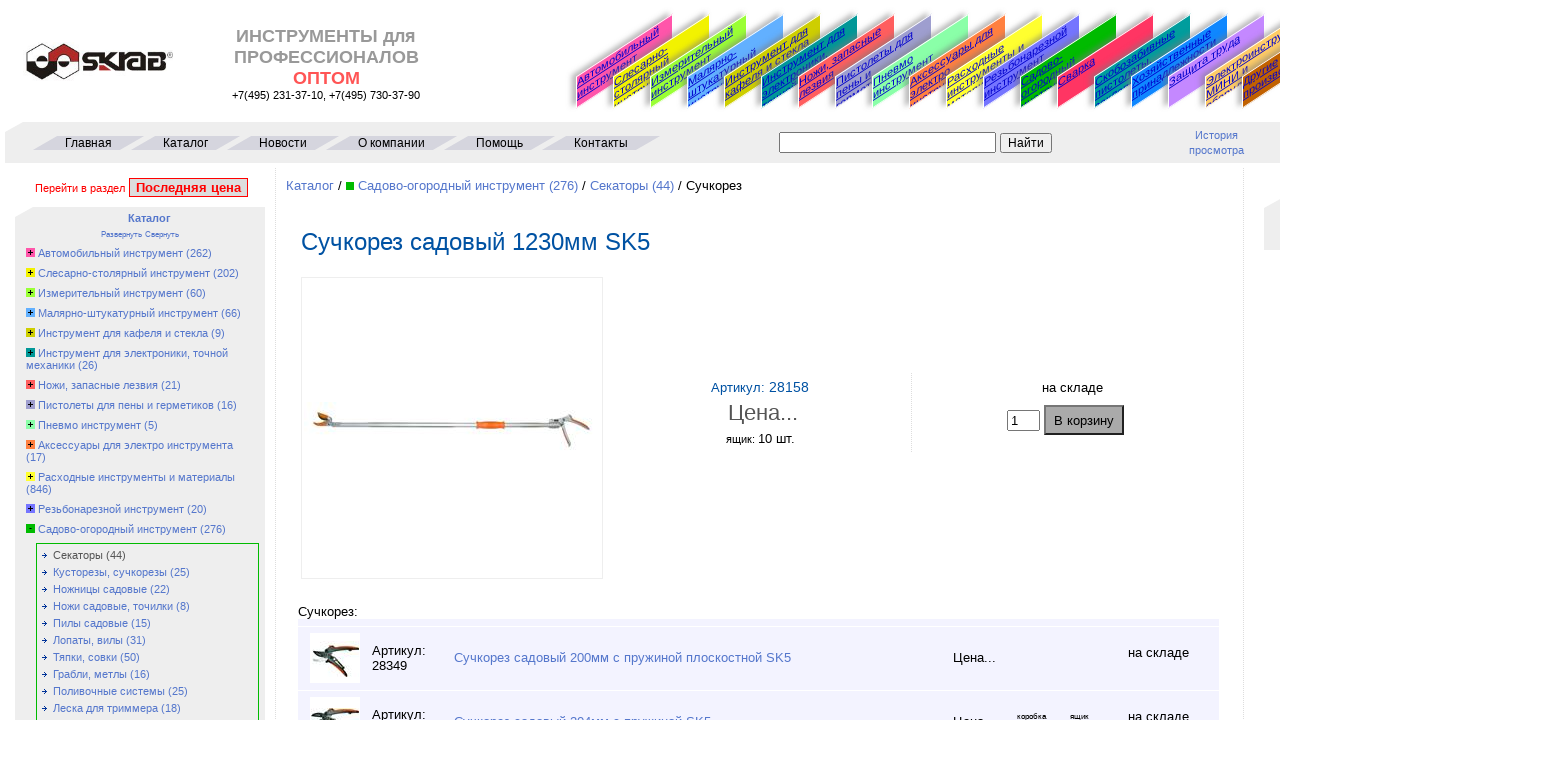

--- FILE ---
content_type: text/html; charset=utf-8
request_url: http://skrabm.ru/product.cshtml?art=28158
body_size: 118124
content:
<!DOCTYPE html>
<html lang="en">
    <head>
        <meta charset="utf-8" />
        <title>Сучкорез садовый 1230мм SK5</title>        
        <meta name="Keywords" content="интернет-магазин, инструменты Skrab">
        <meta name="Description" content="Сучкорез садовый 1230мм SK5 - продажа инструментов Skrab, привлекательные цены, оптовые поставки">

        <link href="/Content/themes/base/jquery.ui.all.css" rel="stylesheet" type="text/css" />
        <link href="/Content/Site_1.css" rel="stylesheet" type="text/css" />
        <link href="/favicon.ico" rel="shortcut icon" type="image/x-icon" />
        <script src="/Scripts/jquery-1.7.1.min.js"></script>
        <!-- <script src="/Scripts/jquery-ui-1.8.11.js"></script> -->
        <script src="/Scripts/modernizr-2.0.6-development-only.js"></script>
        <script src="/Scripts/common.js"></script>
        <script src="/Scripts/jquery.validate.min.js"></script>
        <script src="/Scripts/jquery.validate.unobtrusive.min.js"></script>
        <script src="/Scripts/jquery.Jcrop.min.js"></script>
        <!-- <script src="http://api-maps.yandex.ru/2.0-stable/?load=package.standard&lang=ru-RU" type="text/javascript"></script> -->
        <!--[if IE]><script type="text/javascript" src="/Scripts/excanvas.js"></script><![endif]-->
        <meta name="viewport" content="width=device-width" />
    </head>
    <body>

       

<!-- Yandex.Metrika counter -->
<script type="text/javascript">
(function (d, w, c) {
    (w[c] = w[c] || []).push(function() {
        try {
            w.yaCounter28991050 = new Ya.Metrika({id:28991050,
                    clickmap:true,
                    trackLinks:true,
                    accurateTrackBounce:true});
        } catch(e) { }
    });

    var n = d.getElementsByTagName("script")[0],
        s = d.createElement("script"),
        f = function () { n.parentNode.insertBefore(s, n); };
    s.type = "text/javascript";
    s.async = true;
    s.src = (d.location.protocol == "https:" ? "https:" : "http:") + "//mc.yandex.ru/metrika/watch.js";

    if (w.opera == "[object Opera]") {
        d.addEventListener("DOMContentLoaded", f, false);
    } else { f(); }
})(document, window, "yandex_metrika_callbacks");
</script>
<noscript><div><img src="//mc.yandex.ru/watch/28991050" style="position:absolute; left:-9999px;" alt="" /></div></noscript>
<!-- /Yandex.Metrika counter -->


      
    <table width="100%" cellpadding="0" cellspacing="0" border="0" style="min-width: 890px;">
    <tr><td>
        <!-- <header> -->
            
            <table  width="100%" border="0" cellpadding="0" cellspacing="0">            
             <tr>
                 <td align="center">                   
                    <a href="/Default.cshtml"><img src="/Images/logo_2.png" border="0" width="150" height="39"></a>
                 </td>
                 
                 <td align="center">
                     <div style="width:210px;margin-left:5px;margin-right:5px;font-family:Verdana,Arial;font-size: 18px;font-weight: bold;color: #999999;border: solid 0px grey;">ИНСТРУМЕНТЫ для<br>ПРОФЕССИОНАЛОВ<br><span style="color: #ff5555;">ОПТОМ</span></div>
                    <div align="center" style="font-size: 11px;">+7(495) 231-37-10, +7(495) 730-37-90</div>
                 </td>
                 
                 <td align="center">
                     <div style="width:800px;padding-top: 40px;padding-bottom: 45px;">
                                <div  class="menu_tform_test"  style="display:inline-block;background-color: #ff55aa;margin-left:;text-align:left;overflow:hidden;vertical-align:top;font-size:11px;"><a href="/Catalog.cshtml?cat=100021" title="Автомобильный инструмент" style="margin-left: 0px;margin-right:0px;color: #0000cc;font-stretch: ultra-condensed;">Автомобильный инструмент</a></div>
      <div  class="menu_tform_test"  style="display:inline-block;background-color: #f2f200;margin-left:-64px;text-align:left;overflow:hidden;vertical-align:top;font-size:11px;"><a href="/Catalog.cshtml?cat=100012" title="Слесарно-столярный инструмент" style="margin-left: 0px;margin-right:0px;color: #0000cc;font-stretch: ultra-condensed;">Слесарно-столярный инструмент</a></div>
      <div  class="menu_tform_test"  style="display:inline-block;background-color: #9aff35;margin-left:-64px;text-align:left;overflow:hidden;vertical-align:top;font-size:11px;"><a href="/Catalog.cshtml?cat=100016" title="Измерительный инструмент" style="margin-left: 0px;margin-right:0px;color: #0000cc;font-stretch: ultra-condensed;">Измерительный инструмент</a></div>
      <div  class="menu_tform_test"  style="display:inline-block;background-color: #62b0ff;margin-left:-64px;text-align:left;overflow:hidden;vertical-align:top;font-size:11px;"><a href="/Catalog.cshtml?cat=100018" title="Малярно-штукатурный инструмент" style="margin-left: 0px;margin-right:0px;color: #0000cc;font-stretch: ultra-condensed;">Малярно-штукатурный инструмент</a></div>
      <div  class="menu_tform_test"  style="display:inline-block;background-color: #cece00;margin-left:-64px;text-align:left;overflow:hidden;vertical-align:top;font-size:11px;"><a href="/Catalog.cshtml?cat=100017" title="Инструмент для кафеля и стекла" style="margin-left: 0px;margin-right:0px;color: #0000cc;font-stretch: ultra-condensed;">Инструмент для кафеля и стекла</a></div>
      <div  class="menu_tform_test"  style="display:inline-block;background-color: #009797;margin-left:-64px;text-align:left;overflow:hidden;vertical-align:top;font-size:11px;"><a href="/Catalog.cshtml?cat=100015" title="Инструмент для электроники, точной механики" style="margin-left: 0px;margin-right:0px;color: #0000cc;font-stretch: ultra-condensed;">Инструмент для электроники, точной механики</a></div>
      <div  class="menu_tform_test"  style="display:inline-block;background-color: #ff5e5e;margin-left:-64px;text-align:left;overflow:hidden;vertical-align:top;font-size:11px;"><a href="/Catalog.cshtml?cat=100019" title="Ножи, запасные лезвия" style="margin-left: 0px;margin-right:0px;color: #0000cc;font-stretch: ultra-condensed;">Ножи, запасные лезвия</a></div>
      <div  class="menu_tform_test"  style="display:inline-block;background-color: #9e9ecf;margin-left:-64px;text-align:left;overflow:hidden;vertical-align:top;font-size:11px;"><a href="/Catalog.cshtml?cat=100020" title="Пистолеты для пены и герметиков" style="margin-left: 0px;margin-right:0px;color: #0000cc;font-stretch: ultra-condensed;">Пистолеты для пены и герметиков</a></div>
      <div  class="menu_tform_test"  style="display:inline-block;background-color: #8affa8;margin-left:-64px;text-align:left;overflow:hidden;vertical-align:top;font-size:11px;"><a href="/Catalog.cshtml?cat=100277" title="Пневмо инструмент" style="margin-left: 0px;margin-right:0px;color: #0000cc;font-stretch: ultra-condensed;">Пневмо инструмент</a></div>
      <div  class="menu_tform_test"  style="display:inline-block;background-color: #ff8040;margin-left:-64px;text-align:left;overflow:hidden;vertical-align:top;font-size:11px;"><a href="/Catalog.cshtml?cat=100010" title="Аксессуары для электро инструмента" style="margin-left: 0px;margin-right:0px;color: #0000cc;font-stretch: ultra-condensed;">Аксессуары для электро инструмента</a></div>
      <div  class="menu_tform_test"  style="display:inline-block;background-color: #ffff2f;margin-left:-64px;text-align:left;overflow:hidden;vertical-align:top;font-size:11px;"><a href="/Catalog.cshtml?cat=100011" title="Расходные инструменты и материалы" style="margin-left: 0px;margin-right:0px;color: #0000cc;font-stretch: ultra-condensed;">Расходные инструменты и материалы</a></div>
      <div  class="menu_tform_test"  style="display:inline-block;background-color: #7575ff;margin-left:-64px;text-align:left;overflow:hidden;vertical-align:top;font-size:11px;"><a href="/Catalog.cshtml?cat=100013" title="Резьбонарезной инструмент" style="margin-left: 0px;margin-right:0px;color: #0000cc;font-stretch: ultra-condensed;">Резьбонарезной инструмент</a></div>
      <div  class="menu_tform_test"  style="display:inline-block;background-color: #00bb00;margin-left:-64px;text-align:left;overflow:hidden;vertical-align:top;font-size:11px;"><a href="/Catalog.cshtml?cat=100023" title="Садово-огородный инструмент" style="margin-left: 0px;margin-right:0px;color: #0000cc;font-stretch: ultra-condensed;">Садово-огородный инструмент</a></div>
      <div  class="menu_tform_test"  style="display:inline-block;background-color: #ff3563;margin-left:-64px;text-align:left;overflow:hidden;vertical-align:top;font-size:11px;"><a href="/Catalog.cshtml?cat=100024" title="Сварка" style="margin-left: 0px;margin-right:0px;color: #0000cc;font-stretch: ultra-condensed;">Сварка</a></div>
      <div  class="menu_tform_test"  style="display:inline-block;background-color: #009d9d;margin-left:-64px;text-align:left;overflow:hidden;vertical-align:top;font-size:11px;"><a href="/Catalog.cshtml?cat=100014" title="Скобозабивные пистолеты, заклепочники" style="margin-left: 0px;margin-right:0px;color: #0000cc;font-stretch: ultra-condensed;">Скобозабивные пистолеты, заклепочники</a></div>
      <div  class="menu_tform_test"  style="display:inline-block;background-color: #0f87ff;margin-left:-64px;text-align:left;overflow:hidden;vertical-align:top;font-size:11px;"><a href="/Catalog.cshtml?cat=100026" title="Хозяйственные принадлежности" style="margin-left: 0px;margin-right:0px;color: #0000cc;font-stretch: ultra-condensed;">Хозяйственные принадлежности</a></div>
      <div  class="menu_tform_test"  style="display:inline-block;background-color: #c488ff;margin-left:-64px;text-align:left;overflow:hidden;vertical-align:top;font-size:11px;"><a href="/Catalog.cshtml?cat=100025" title="Защита труда" style="margin-left: 0px;margin-right:0px;color: #0000cc;font-stretch: ultra-condensed;">Защита труда</a></div>
      <div  class="menu_tform_test"  style="display:inline-block;background-color: #ffcc66;margin-left:-64px;text-align:left;overflow:hidden;vertical-align:top;font-size:11px;"><a href="/Catalog.cshtml?cat=100290" title="Электроинструмент МИНИ и оборудование" style="margin-left: 0px;margin-right:0px;color: #0000cc;font-stretch: ultra-condensed;">Электроинструмент МИНИ и оборудование</a></div>
      <div  class="menu_tform_test"  style="display:inline-block;background-color: #c16100;margin-left:-64px;text-align:left;overflow:hidden;vertical-align:top;font-size:11px;"><a href="/Catalog.cshtml?cat=100278" title="Другие производители" style="margin-left: 0px;margin-right:0px;color: #0000cc;font-stretch: ultra-condensed;">Другие производители</a></div>
 
                     </div>    
                 </td>
                 
                 <td align="left" valign="middle" style="margin-left:0px;padding-left: 0px;">                                                                       
                    <section id="login">
                                <span class="menu_left"><a href="/Account/Login" style="font-size: 11px;">Вход</a></span>
                                <br><span class="menu_left"><a href="/Account/Register" style="font-size: 11px;">Регистрация</a></span>
                                <br><span class="menu_left"><a href="/Feedback" style="font-size: 11px;">Обратная связь</a></span>                               

                    </section>                    
                  </td>
                  </tr>
                  <tr>
                  <td colspan="4">
                  <table width="100%" border="0"  cellspacing="0" cellpadding="0">
                  <tr>
                  <td width="650" style="background-color:#eeeeee;">
                  <div class="menu">
                      <div class="corner_left"></div>
                      <ul>
                            <li><a href="/Default" style="font-size: 12px;">Главная</a></li>
                            <li><a href="/Catalog" style="font-size: 12px;">Каталог</a></li>                            
                            <li><a href="/News" style="font-size: 12px;">Новости</a></li>
                            <li><a href="/Company" style="font-size: 12px;">О компании</a></li>
                            <li><a href="/Help" style="font-size: 12px;">Помощь</a></li>
                            <li><a href="/Contact" style="font-size: 12px;">Контакты</a></li>
                            
                        </ul> 
                                           
                  </div>
                      
                  </td>
                           
                  <td  align="center" style="background-color:#eeeeee;">
                      <div>
                        <form name="search" action="/Catalog.cshtml">                             
                            <input type="text" size="25" name="search" /> 
                            <input type="Submit" value="Найти" style="font-size: 12px;">
                        </form>
                      </div>
                  </td>
                      
                  <td style="background-color:#eeeeee;">
                      <div class="menu_left" style="width:80px;text-align: center;"><a href="/Catalog.cshtml?hist=1" style="font-size:11px;">История просмотра</a></div>
                  </td>
                  <td width="190" align="left" valign="middle"  style="background-color:#eeeeee;">
                      
                      <div class="menu_left" style="font-size: 12px;">
                      <a href="/cart.cshtml"><img src="/Images/korz.png" border="0" width="22" height="20"></a>

                          в корзине: <a href="/cart.cshtml"><span id="head_cnt">0</span>  тов. <span id="head_sum" style="display: none;">0</span></a>


                      </div>                      
                      <!--<div style="font-size: 9px;margin-top:2px;color:#9999cc;text-align: left;margin-left: 27px;">курс ЦБ  -->
                      <div style="font-size: 9px;margin-top:2px;color:#9999cc;text-align: left;margin-left: 27px;">курс 102.0
 
                      </div>         
                  </td>
                  <td  valign="bottom" style="background-color:#eeeeee;">
                      <div align="right"><div class="corner_right"></div></div>
                  </td>
                  </tr>
                  </table>

                </td></tr></table>
  
               
      <!--   </header> -->
    </td></tr>
    <tr><td>

       <table  cellspacing="0" cellpadding="10" style="width:100%;margin-top: 5px;" border="0">
       <tr>
       <td align="left" valign="top" width="270">
        

 
     <div style="margin-left:20px;margin-bottom:10px">
        <form action="/Catalog.cshtml?saleprods=sale">
            <input type="hidden" name="saleprods" value="sale">
            <span style="font-size: 11px;color: red;">Перейти  в раздел</span>
            <input type="submit" value="Последняя цена" style="color: red;font-weight:bold;border: solid 1px red;background-color: #dddddd">
        </form>
    </div>
    <table width="250" border="0" cellpadding="0" cellspacing="0" bgcolor="#eeeeee" style="color:#5577cc;font-family:Arial,Verdana;font-size: 11px;">
        <tr>
            <td>
                <div class="corner_left"></div>
                <div align="center" class="menu_left" style="margin-left: 18px;margin-top: 5px;font-weight: bold;"><a href="/catalog.cshtml">Каталог</a></div>
            </td>
        </tr>
        <tr>
            <td style="padding: 3px;">
                <div class="menu_left" align="center">
                    <a href="#" onclick="hideAllBlocks_1(0,'100021|100012|100016|100018|100017|100015|100019|100020|100277|100010|100011|100013|100023|100024|100014|100026|100025|100290|100278');return false;" style="font-size: 8px;">Развернуть</a>
                    <a href="#" onclick="hideAllBlocks_1(1,'100021|100012|100016|100018|100017|100015|100019|100020|100277|100010|100011|100013|100023|100024|100014|100026|100025|100290|100278');return false;" style="font-size: 8px;">Свернуть</a>
                </div>
                    <div class="menu_left" style="border:solid 0px #cccccc;background-color: #eeeeee;margin: 8px;">
                        <img id="img1_100021" width="9" height="9" src="/images/plus_3.png" style="border: solid 0px #ff55aa;background-color:#ff55aa;" onclick="hideBlock_1('100021');return false;">
                             <a href="/catalog.cshtml?cat=100021" style="color:#5577cc;">Автомобильный инструмент</a>
                             (262)
                    </div>
            <div  id=div1_100021  style="display:none;margin:3px;margin-left:18px;border: solid 1px #ff55aa;background-color:#eeeeee;">
                    <div class="menu_left" style="border:solid 0px #cccccc;background-color: #eeeeee;margin: 3px;">
                        <img src="/images/arrow.gif">
                             <a href="/catalog.cshtml?cat=100147" style="color:#5577cc;">Наборы инструмента</a>
                             (8)
                    </div>
                    <div class="menu_left" style="border:solid 0px #cccccc;background-color: #eeeeee;margin: 3px;">
                        <img src="/images/arrow.gif">
                             <a href="/catalog.cshtml?cat=100140" style="color:#5577cc;">Головки сменные автомобильные</a>
                             (127)
                    </div>
            <div  style="display:block;margin:3px;margin-left:18px;border: solid 0px ;background-color:#eeeeee;">
                    <div class="menu_left" style="border:solid 0px #cccccc;background-color: #eeeeee;margin: 3px;">
                        <img src="/images/arrow.gif">
                             <a href="/catalog.cshtml?cat=100143" style="color:#5577cc;">Головки шестигранные</a>
                             (73)
                    </div>
                    <div class="menu_left" style="border:solid 0px #cccccc;background-color: #eeeeee;margin: 3px;">
                        <img src="/images/arrow.gif">
                             <a href="/catalog.cshtml?cat=100141" style="color:#5577cc;">Головки SUPER LOCK</a>
                             (29)
                    </div>
                    <div class="menu_left" style="border:solid 0px #cccccc;background-color: #eeeeee;margin: 3px;">
                        <img src="/images/arrow.gif">
                             <a href="/catalog.cshtml?cat=100258" style="color:#5577cc;">Головки 12-гранные</a>
                             (3)
                    </div>
                    <div class="menu_left" style="border:solid 0px #cccccc;background-color: #eeeeee;margin: 3px;">
                        <img src="/images/arrow.gif">
                             <a href="/catalog.cshtml?cat=100142" style="color:#5577cc;">Головки Е-профиль</a>
                             (20)
                    </div>
                    <div class="menu_left" style="border:solid 0px #cccccc;background-color: #eeeeee;margin: 3px;">
                        <img src="/images/arrow.gif">
                             <a href="/catalog.cshtml?cat=100144" style="color:#5577cc;">Головки торцевые свечные</a>
                             (2)
                    </div>
                    </div>
                    <div class="menu_left" style="border:solid 0px #cccccc;background-color: #eeeeee;margin: 3px;">
                        <img src="/images/arrow.gif">
                             <a href="/catalog.cshtml?cat=100139" style="color:#5577cc;">Биты автомобильные, битодержатели</a>
                             (14)
                    </div>
                    <div class="menu_left" style="border:solid 0px #cccccc;background-color: #eeeeee;margin: 3px;">
                        <img src="/images/arrow.gif">
                             <a href="/catalog.cshtml?cat=100148" style="color:#5577cc;">Ключи</a>
                             (83)
                    </div>
            <div  style="display:block;margin:3px;margin-left:18px;border: solid 0px ;background-color:#eeeeee;">
                    <div class="menu_left" style="border:solid 0px #cccccc;background-color: #eeeeee;margin: 3px;">
                        <img src="/images/arrow.gif">
                             <a href="/catalog.cshtml?cat=100151" style="color:#5577cc;">Ключи комбинированные</a>
                             (28)
                    </div>
                    <div class="menu_left" style="border:solid 0px #cccccc;background-color: #eeeeee;margin: 3px;">
                        <img src="/images/arrow.gif">
                             <a href="/catalog.cshtml?cat=100152" style="color:#5577cc;">Ключи рожковые</a>
                             (1)
                    </div>
                    <div class="menu_left" style="border:solid 0px #cccccc;background-color: #eeeeee;margin: 3px;">
                        <img src="/images/arrow.gif">
                             <a href="/catalog.cshtml?cat=100286" style="color:#5577cc;">Ключи накидные</a>
                             (5)
                    </div>
                    <div class="menu_left" style="border:solid 0px #cccccc;background-color: #eeeeee;margin: 3px;">
                        <img src="/images/arrow.gif">
                             <a href="/catalog.cshtml?cat=100154" style="color:#5577cc;">Ключи торцевые</a>
                             (12)
                    </div>
                    <div class="menu_left" style="border:solid 0px #cccccc;background-color: #eeeeee;margin: 3px;">
                        <img src="/images/arrow.gif">
                             <a href="/catalog.cshtml?cat=100259" style="color:#5577cc;">Ключи трещеточные</a>
                             (5)
                    </div>
                    <div class="menu_left" style="border:solid 0px #cccccc;background-color: #eeeeee;margin: 3px;">
                        <img src="/images/arrow.gif">
                             <a href="/catalog.cshtml?cat=100153" style="color:#5577cc;">Ключи с шарнирами</a>
                             (2)
                    </div>
                    <div class="menu_left" style="border:solid 0px #cccccc;background-color: #eeeeee;margin: 3px;">
                        <img src="/images/arrow.gif">
                             <a href="/catalog.cshtml?cat=100156" style="color:#5577cc;">Ключи шестигранные, TORX</a>
                             (27)
                    </div>
                    <div class="menu_left" style="border:solid 0px #cccccc;background-color: #eeeeee;margin: 3px;">
                        <img src="/images/arrow.gif">
                             <a href="/catalog.cshtml?cat=100150" style="color:#5577cc;">Ключи динамометрические</a>
                             (3)
                    </div>
                    </div>
                    <div class="menu_left" style="border:solid 0px #cccccc;background-color: #eeeeee;margin: 3px;">
                        <img src="/images/arrow.gif">
                             <a href="/catalog.cshtml?cat=100135" style="color:#5577cc;">Лебедки</a>
                             (3)
                    </div>
                    <div class="menu_left" style="border:solid 0px #cccccc;background-color: #eeeeee;margin: 3px;">
                        <img src="/images/arrow.gif">
                             <a href="/catalog.cshtml?cat=100136" style="color:#5577cc;">Тали цепные</a>
                             (1)
                    </div>
                    <div class="menu_left" style="border:solid 0px #cccccc;background-color: #eeeeee;margin: 3px;">
                        <img src="/images/arrow.gif">
                             <a href="/catalog.cshtml?cat=100204" style="color:#5577cc;">Воротки, трещетки, удлинители</a>
                             (15)
                    </div>
                    <div class="menu_left" style="border:solid 0px #cccccc;background-color: #eeeeee;margin: 3px;">
                        <img src="/images/arrow.gif">
                             <a href="/catalog.cshtml?cat=100145" style="color:#5577cc;">Прочий автомобильный инструмент</a>
                             (11)
                    </div>
                    </div>
                    <div class="menu_left" style="border:solid 0px #cccccc;background-color: #eeeeee;margin: 8px;">
                        <img id="img1_100012" width="9" height="9" src="/images/plus_3.png" style="border: solid 0px #f2f200;background-color:#f2f200;" onclick="hideBlock_1('100012');return false;">
                             <a href="/catalog.cshtml?cat=100012" style="color:#5577cc;">Слесарно-столярный инструмент</a>
                             (202)
                    </div>
            <div  id=div1_100012  style="display:none;margin:3px;margin-left:18px;border: solid 1px #f2f200;background-color:#eeeeee;">
                    <div class="menu_left" style="border:solid 0px #cccccc;background-color: #eeeeee;margin: 3px;">
                        <img src="/images/arrow.gif">
                             <a href="/catalog.cshtml?cat=100182" style="color:#5577cc;">Молотки слесарные</a>
                             (12)
                    </div>
            <div  style="display:block;margin:3px;margin-left:18px;border: solid 0px ;background-color:#eeeeee;">
                    <div class="menu_left" style="border:solid 0px #cccccc;background-color: #eeeeee;margin: 3px;">
                        <img src="/images/arrow.gif">
                             <a href="/catalog.cshtml?cat=100263" style="color:#5577cc;">Молотки с фиберглассовой ручкой</a>
                             (4)
                    </div>
                    <div class="menu_left" style="border:solid 0px #cccccc;background-color: #eeeeee;margin: 3px;">
                        <img src="/images/arrow.gif">
                             <a href="/catalog.cshtml?cat=100264" style="color:#5577cc;">Молотки-гвоздодеры</a>
                             (4)
                    </div>
                    <div class="menu_left" style="border:solid 0px #cccccc;background-color: #eeeeee;margin: 3px;">
                        <img src="/images/arrow.gif">
                             <a href="/catalog.cshtml?cat=100265" style="color:#5577cc;">Прочие молотки</a>
                             (4)
                    </div>
                    </div>
                    <div class="menu_left" style="border:solid 0px #cccccc;background-color: #eeeeee;margin: 3px;">
                        <img src="/images/arrow.gif">
                             <a href="/catalog.cshtml?cat=100181" style="color:#5577cc;">Кувалды</a>
                             (4)
                    </div>
                    <div class="menu_left" style="border:solid 0px #cccccc;background-color: #eeeeee;margin: 3px;">
                        <img src="/images/arrow.gif">
                             <a href="/catalog.cshtml?cat=100261" style="color:#5577cc;">Киянки</a>
                             (2)
                    </div>
                    <div class="menu_left" style="border:solid 0px #cccccc;background-color: #eeeeee;margin: 3px;">
                        <img src="/images/arrow.gif">
                             <a href="/catalog.cshtml?cat=100198" style="color:#5577cc;">Топоры</a>
                             (13)
                    </div>
                    <div class="menu_left" style="border:solid 0px #cccccc;background-color: #eeeeee;margin: 3px;">
                        <img src="/images/arrow.gif">
                             <a href="/catalog.cshtml?cat=100201" style="color:#5577cc;">Плоскогубцы</a>
                             (34)
                    </div>
            <div  style="display:block;margin:3px;margin-left:18px;border: solid 0px ;background-color:#eeeeee;">
                    <div class="menu_left" style="border:solid 0px #cccccc;background-color: #eeeeee;margin: 3px;">
                        <img src="/images/arrow.gif">
                             <a href="/catalog.cshtml?cat=100271" style="color:#5577cc;">Пассатижи</a>
                             (9)
                    </div>
                    <div class="menu_left" style="border:solid 0px #cccccc;background-color: #eeeeee;margin: 3px;">
                        <img src="/images/arrow.gif">
                             <a href="/catalog.cshtml?cat=100270" style="color:#5577cc;">Бокорезы</a>
                             (6)
                    </div>
                    <div class="menu_left" style="border:solid 0px #cccccc;background-color: #eeeeee;margin: 3px;">
                        <img src="/images/arrow.gif">
                             <a href="/catalog.cshtml?cat=100272" style="color:#5577cc;">Утконосы</a>
                             (5)
                    </div>
                    <div class="menu_left" style="border:solid 0px #cccccc;background-color: #eeeeee;margin: 3px;">
                        <img src="/images/arrow.gif">
                             <a href="/catalog.cshtml?cat=100273" style="color:#5577cc;">Утконосы загнутые</a>
                             (1)
                    </div>
                    <div class="menu_left" style="border:solid 0px #cccccc;background-color: #eeeeee;margin: 3px;">
                        <img src="/images/arrow.gif">
                             <a href="/catalog.cshtml?cat=100276" style="color:#5577cc;">Прочие плоскогубцы</a>
                             (11)
                    </div>
                    <div class="menu_left" style="border:solid 0px #cccccc;background-color: #eeeeee;margin: 3px;">
                        <img src="/images/arrow.gif">
                             <a href="/catalog.cshtml?cat=100205" style="color:#5577cc;">Съемники для стопорных колец</a>
                             (2)
                    </div>
                    </div>
                    <div class="menu_left" style="border:solid 0px #cccccc;background-color: #eeeeee;margin: 3px;">
                        <img src="/images/arrow.gif">
                             <a href="/catalog.cshtml?cat=100187" style="color:#5577cc;">Отвертки</a>
                             (32)
                    </div>
            <div  style="display:block;margin:3px;margin-left:18px;border: solid 0px ;background-color:#eeeeee;">
                    <div class="menu_left" style="border:solid 0px #cccccc;background-color: #eeeeee;margin: 3px;">
                        <img src="/images/arrow.gif">
                             <a href="/catalog.cshtml?cat=100269" style="color:#5577cc;">Наборы отверток</a>
                             (1)
                    </div>
                    <div class="menu_left" style="border:solid 0px #cccccc;background-color: #eeeeee;margin: 3px;">
                        <img src="/images/arrow.gif">
                             <a href="/catalog.cshtml?cat=100267" style="color:#5577cc;">Отвертки</a>
                             (29)
                    </div>
                    <div class="menu_left" style="border:solid 0px #cccccc;background-color: #eeeeee;margin: 3px;">
                        <img src="/images/arrow.gif">
                             <a href="/catalog.cshtml?cat=100268" style="color:#5577cc;">Отвертки-пробники</a>
                             (2)
                    </div>
                    </div>
                    <div class="menu_left" style="border:solid 0px #cccccc;background-color: #eeeeee;margin: 3px;">
                        <img src="/images/arrow.gif">
                             <a href="/catalog.cshtml?cat=100188" style="color:#5577cc;">Пилы по дереву</a>
                             (4)
                    </div>
                    <div class="menu_left" style="border:solid 0px #cccccc;background-color: #eeeeee;margin: 3px;">
                        <img src="/images/arrow.gif">
                             <a href="/catalog.cshtml?cat=100186" style="color:#5577cc;">Ножовки по металлу</a>
                             (3)
                    </div>
                    <div class="menu_left" style="border:solid 0px #cccccc;background-color: #eeeeee;margin: 3px;">
                        <img src="/images/arrow.gif">
                             <a href="/catalog.cshtml?cat=100185" style="color:#5577cc;">Ножницы по металлу</a>
                             (3)
                    </div>
                    <div class="menu_left" style="border:solid 0px #cccccc;background-color: #eeeeee;margin: 3px;">
                        <img src="/images/arrow.gif">
                             <a href="/catalog.cshtml?cat=100184" style="color:#5577cc;">Напильники</a>
                             (6)
                    </div>
                    <div class="menu_left" style="border:solid 0px #cccccc;background-color: #eeeeee;margin: 3px;">
                        <img src="/images/arrow.gif">
                             <a href="/catalog.cshtml?cat=100183" style="color:#5577cc;">Надфили</a>
                             (2)
                    </div>
                    <div class="menu_left" style="border:solid 0px #cccccc;background-color: #eeeeee;margin: 3px;">
                        <img src="/images/arrow.gif">
                             <a href="/catalog.cshtml?cat=100155" style="color:#5577cc;">Ключи трубные</a>
                             (5)
                    </div>
                    <div class="menu_left" style="border:solid 0px #cccccc;background-color: #eeeeee;margin: 3px;">
                        <img src="/images/arrow.gif">
                             <a href="/catalog.cshtml?cat=100157" style="color:#5577cc;">Ключи разводные</a>
                             (13)
                    </div>
                    <div class="menu_left" style="border:solid 0px #cccccc;background-color: #eeeeee;margin: 3px;">
                        <img src="/images/arrow.gif">
                             <a href="/catalog.cshtml?cat=100190" style="color:#5577cc;">Кабелерезы, тросорезы</a>
                             (4)
                    </div>
                    <div class="menu_left" style="border:solid 0px #cccccc;background-color: #eeeeee;margin: 3px;">
                        <img src="/images/arrow.gif">
                             <a href="/catalog.cshtml?cat=100191" style="color:#5577cc;">Зубила, керны, зенковки, шила</a>
                             (26)
                    </div>
                    <div class="menu_left" style="border:solid 0px #cccccc;background-color: #eeeeee;margin: 3px;">
                        <img src="/images/arrow.gif">
                             <a href="/catalog.cshtml?cat=100193" style="color:#5577cc;">Гвоздодеры</a>
                             (3)
                    </div>
                    <div class="menu_left" style="border:solid 0px #cccccc;background-color: #eeeeee;margin: 3px;">
                        <img src="/images/arrow.gif">
                             <a href="/catalog.cshtml?cat=100202" style="color:#5577cc;">Полотна для ножовок</a>
                             (4)
                    </div>
                    <div class="menu_left" style="border:solid 0px #cccccc;background-color: #eeeeee;margin: 3px;">
                        <img src="/images/arrow.gif">
                             <a href="/catalog.cshtml?cat=100195" style="color:#5577cc;">Стамески</a>
                             (2)
                    </div>
                    <div class="menu_left" style="border:solid 0px #cccccc;background-color: #eeeeee;margin: 3px;">
                        <img src="/images/arrow.gif">
                             <a href="/catalog.cshtml?cat=100196" style="color:#5577cc;">Струбцины</a>
                             (25)
                    </div>
                    <div class="menu_left" style="border:solid 0px #cccccc;background-color: #eeeeee;margin: 3px;">
                        <img src="/images/arrow.gif">
                             <a href="/catalog.cshtml?cat=100197" style="color:#5577cc;">Тиски слесарные, трубоприжимы</a>
                             (1)
                    </div>
                    <div class="menu_left" style="border:solid 0px #cccccc;background-color: #eeeeee;margin: 3px;">
                        <img src="/images/arrow.gif">
                             <a href="/catalog.cshtml?cat=100199" style="color:#5577cc;">Труборезы</a>
                             (4)
                    </div>
                    </div>
                    <div class="menu_left" style="border:solid 0px #cccccc;background-color: #eeeeee;margin: 8px;">
                        <img id="img1_100016" width="9" height="9" src="/images/plus_3.png" style="border: solid 0px #9aff35;background-color:#9aff35;" onclick="hideBlock_1('100016');return false;">
                             <a href="/catalog.cshtml?cat=100016" style="color:#5577cc;">Измерительный инструмент</a>
                             (60)
                    </div>
            <div  id=div1_100016  style="display:none;margin:3px;margin-left:18px;border: solid 1px #9aff35;background-color:#eeeeee;">
                    <div class="menu_left" style="border:solid 0px #cccccc;background-color: #eeeeee;margin: 3px;">
                        <img src="/images/arrow.gif">
                             <a href="/catalog.cshtml?cat=100169" style="color:#5577cc;">Рулетки</a>
                             (17)
                    </div>
                    <div class="menu_left" style="border:solid 0px #cccccc;background-color: #eeeeee;margin: 3px;">
                        <img src="/images/arrow.gif">
                             <a href="/catalog.cshtml?cat=100046" style="color:#5577cc;">Линейки слесарные</a>
                             (4)
                    </div>
                    <div class="menu_left" style="border:solid 0px #cccccc;background-color: #eeeeee;margin: 3px;">
                        <img src="/images/arrow.gif">
                             <a href="/catalog.cshtml?cat=100170" style="color:#5577cc;">Угольники столярные</a>
                             (17)
                    </div>
                    <div class="menu_left" style="border:solid 0px #cccccc;background-color: #eeeeee;margin: 3px;">
                        <img src="/images/arrow.gif">
                             <a href="/catalog.cshtml?cat=100171" style="color:#5577cc;">Уровни</a>
                             (17)
                    </div>
                    <div class="menu_left" style="border:solid 0px #cccccc;background-color: #eeeeee;margin: 3px;">
                        <img src="/images/arrow.gif">
                             <a href="/catalog.cshtml?cat=100048" style="color:#5577cc;">Транспортиры, угломеры</a>
                             (2)
                    </div>
                    <div class="menu_left" style="border:solid 0px #cccccc;background-color: #eeeeee;margin: 3px;">
                        <img src="/images/arrow.gif">
                             <a href="/catalog.cshtml?cat=100049" style="color:#5577cc;">Штангенциркули</a>
                             (2)
                    </div>
                    <div class="menu_left" style="border:solid 0px #cccccc;background-color: #eeeeee;margin: 3px;">
                        <img src="/images/arrow.gif">
                             <a href="/catalog.cshtml?cat=100045" style="color:#5577cc;">Лазерный измерительный инструмент</a>
                             (1)
                    </div>
                    </div>
                    <div class="menu_left" style="border:solid 0px #cccccc;background-color: #eeeeee;margin: 8px;">
                        <img id="img1_100018" width="9" height="9" src="/images/plus_3.png" style="border: solid 0px #62b0ff;background-color:#62b0ff;" onclick="hideBlock_1('100018');return false;">
                             <a href="/catalog.cshtml?cat=100018" style="color:#5577cc;">Малярно-штукатурный инструмент</a>
                             (66)
                    </div>
            <div  id=div1_100018  style="display:none;margin:3px;margin-left:18px;border: solid 1px #62b0ff;background-color:#eeeeee;">
                    <div class="menu_left" style="border:solid 0px #cccccc;background-color: #eeeeee;margin: 3px;">
                        <img src="/images/arrow.gif">
                             <a href="/catalog.cshtml?cat=100056" style="color:#5577cc;">Валики</a>
                             (2)
                    </div>
            <div  style="display:block;margin:3px;margin-left:18px;border: solid 0px ;background-color:#eeeeee;">
                    <div class="menu_left" style="border:solid 0px #cccccc;background-color: #eeeeee;margin: 3px;">
                        <img src="/images/arrow.gif">
                             <a href="/catalog.cshtml?cat=100177" style="color:#5577cc;">Кюветы для валиков</a>
                             (2)
                    </div>
                    </div>
                    <div class="menu_left" style="border:solid 0px #cccccc;background-color: #eeeeee;margin: 3px;">
                        <img src="/images/arrow.gif">
                             <a href="/catalog.cshtml?cat=100173" style="color:#5577cc;">Кисти</a>
                             (10)
                    </div>
                    <div class="menu_left" style="border:solid 0px #cccccc;background-color: #eeeeee;margin: 3px;">
                        <img src="/images/arrow.gif">
                             <a href="/catalog.cshtml?cat=100178" style="color:#5577cc;">Шпатели</a>
                             (12)
                    </div>
                    <div class="menu_left" style="border:solid 0px #cccccc;background-color: #eeeeee;margin: 3px;">
                        <img src="/images/arrow.gif">
                             <a href="/catalog.cshtml?cat=100179" style="color:#5577cc;">Терки</a>
                             (1)
                    </div>
                    <div class="menu_left" style="border:solid 0px #cccccc;background-color: #eeeeee;margin: 3px;">
                        <img src="/images/arrow.gif">
                             <a href="/catalog.cshtml?cat=100055" style="color:#5577cc;">Миксеры для краски</a>
                             (21)
                    </div>
                    <div class="menu_left" style="border:solid 0px #cccccc;background-color: #eeeeee;margin: 3px;">
                        <img src="/images/arrow.gif">
                             <a href="/catalog.cshtml?cat=100061" style="color:#5577cc;">Правила</a>
                             (2)
                    </div>
                    <div class="menu_left" style="border:solid 0px #cccccc;background-color: #eeeeee;margin: 3px;">
                        <img src="/images/arrow.gif">
                             <a href="/catalog.cshtml?cat=100058" style="color:#5577cc;">Отвесы</a>
                             (1)
                    </div>
                    <div class="menu_left" style="border:solid 0px #cccccc;background-color: #eeeeee;margin: 3px;">
                        <img src="/images/arrow.gif">
                             <a href="/catalog.cshtml?cat=100059" style="color:#5577cc;">Разметки</a>
                             (1)
                    </div>
                    <div class="menu_left" style="border:solid 0px #cccccc;background-color: #eeeeee;margin: 3px;">
                        <img src="/images/arrow.gif">
                             <a href="/catalog.cshtml?cat=100060" style="color:#5577cc;">Шнуры</a>
                             (1)
                    </div>
                    <div class="menu_left" style="border:solid 0px #cccccc;background-color: #eeeeee;margin: 3px;">
                        <img src="/images/arrow.gif">
                             <a href="/catalog.cshtml?cat=100065" style="color:#5577cc;">Карандаши столярные</a>
                             (15)
                    </div>
                    </div>
                    <div class="menu_left" style="border:solid 0px #cccccc;background-color: #eeeeee;margin: 8px;">
                        <img id="img1_100017" width="9" height="9" src="/images/plus_3.png" style="border: solid 0px #cece00;background-color:#cece00;" onclick="hideBlock_1('100017');return false;">
                             <a href="/catalog.cshtml?cat=100017" style="color:#5577cc;">Инструмент для кафеля и стекла</a>
                             (9)
                    </div>
            <div  id=div1_100017  style="display:none;margin:3px;margin-left:18px;border: solid 1px #cece00;background-color:#eeeeee;">
                    <div class="menu_left" style="border:solid 0px #cccccc;background-color: #eeeeee;margin: 3px;">
                        <img src="/images/arrow.gif">
                             <a href="/catalog.cshtml?cat=100050" style="color:#5577cc;">Плиткорезы и режущие элементы к ним</a>
                             (5)
                    </div>
                    <div class="menu_left" style="border:solid 0px #cccccc;background-color: #eeeeee;margin: 3px;">
                        <img src="/images/arrow.gif">
                             <a href="/catalog.cshtml?cat=100052" style="color:#5577cc;">Стеклорезы</a>
                             (1)
                    </div>
                    <div class="menu_left" style="border:solid 0px #cccccc;background-color: #eeeeee;margin: 3px;">
                        <img src="/images/arrow.gif">
                             <a href="/catalog.cshtml?cat=100053" style="color:#5577cc;">Стеклодомкраты</a>
                             (3)
                    </div>
                    </div>
                    <div class="menu_left" style="border:solid 0px #cccccc;background-color: #eeeeee;margin: 8px;">
                        <img id="img1_100015" width="9" height="9" src="/images/plus_3.png" style="border: solid 0px #009797;background-color:#009797;" onclick="hideBlock_1('100015');return false;">
                             <a href="/catalog.cshtml?cat=100015" style="color:#5577cc;">Инструмент для электроники, точной механики</a>
                             (26)
                    </div>
            <div  id=div1_100015  style="display:none;margin:3px;margin-left:18px;border: solid 1px #009797;background-color:#eeeeee;">
                    <div class="menu_left" style="border:solid 0px #cccccc;background-color: #eeeeee;margin: 3px;">
                        <img src="/images/arrow.gif">
                             <a href="/catalog.cshtml?cat=100041" style="color:#5577cc;">Наборы для точных работ</a>
                             (15)
                    </div>
                    <div class="menu_left" style="border:solid 0px #cccccc;background-color: #eeeeee;margin: 3px;">
                        <img src="/images/arrow.gif">
                             <a href="/catalog.cshtml?cat=100039" style="color:#5577cc;">Губцевый инструмент МИНИ</a>
                             (2)
                    </div>
                    <div class="menu_left" style="border:solid 0px #cccccc;background-color: #eeeeee;margin: 3px;">
                        <img src="/images/arrow.gif">
                             <a href="/catalog.cshtml?cat=100040" style="color:#5577cc;">Клещи для обжима и снятия изоляции</a>
                             (4)
                    </div>
                    <div class="menu_left" style="border:solid 0px #cccccc;background-color: #eeeeee;margin: 3px;">
                        <img src="/images/arrow.gif">
                             <a href="/catalog.cshtml?cat=100042" style="color:#5577cc;">Пинцеты</a>
                             (5)
                    </div>
                    </div>
                    <div class="menu_left" style="border:solid 0px #cccccc;background-color: #eeeeee;margin: 8px;">
                        <img id="img1_100019" width="9" height="9" src="/images/plus_3.png" style="border: solid 0px #ff5e5e;background-color:#ff5e5e;" onclick="hideBlock_1('100019');return false;">
                             <a href="/catalog.cshtml?cat=100019" style="color:#5577cc;">Ножи, запасные лезвия</a>
                             (21)
                    </div>
            <div  id=div1_100019  style="display:none;margin:3px;margin-left:18px;border: solid 1px #ff5e5e;background-color:#eeeeee;">
                    <div class="menu_left" style="border:solid 0px #cccccc;background-color: #eeeeee;margin: 3px;">
                        <img src="/images/arrow.gif">
                             <a href="/catalog.cshtml?cat=100066" style="color:#5577cc;">Ножи с сегментированными лезвиями</a>
                             (10)
                    </div>
                    <div class="menu_left" style="border:solid 0px #cccccc;background-color: #eeeeee;margin: 3px;">
                        <img src="/images/arrow.gif">
                             <a href="/catalog.cshtml?cat=100068" style="color:#5577cc;">Лезвия сменные для ножей</a>
                             (9)
                    </div>
                    <div class="menu_left" style="border:solid 0px #cccccc;background-color: #eeeeee;margin: 3px;">
                        <img src="/images/arrow.gif">
                             <a href="/catalog.cshtml?cat=100067" style="color:#5577cc;">Ножи специальные</a>
                             (2)
                    </div>
                    </div>
                    <div class="menu_left" style="border:solid 0px #cccccc;background-color: #eeeeee;margin: 8px;">
                        <img id="img1_100020" width="9" height="9" src="/images/plus_3.png" style="border: solid 0px #9e9ecf;background-color:#9e9ecf;" onclick="hideBlock_1('100020');return false;">
                             <a href="/catalog.cshtml?cat=100020" style="color:#5577cc;">Пистолеты для пены и герметиков</a>
                             (16)
                    </div>
            <div  id=div1_100020  style="display:none;margin:3px;margin-left:18px;border: solid 1px #9e9ecf;background-color:#eeeeee;">
                    <div class="menu_left" style="border:solid 0px #cccccc;background-color: #eeeeee;margin: 3px;">
                        <img src="/images/arrow.gif">
                             <a href="/catalog.cshtml?cat=100069" style="color:#5577cc;">Пистолеты для герметиков</a>
                             (7)
                    </div>
                    <div class="menu_left" style="border:solid 0px #cccccc;background-color: #eeeeee;margin: 3px;">
                        <img src="/images/arrow.gif">
                             <a href="/catalog.cshtml?cat=100070" style="color:#5577cc;">Пистолеты для монтажной пены</a>
                             (5)
                    </div>
                    <div class="menu_left" style="border:solid 0px #cccccc;background-color: #eeeeee;margin: 3px;">
                        <img src="/images/arrow.gif">
                             <a href="/catalog.cshtml?cat=100071" style="color:#5577cc;">Пистолеты термоклеящие, стержни</a>
                             (4)
                    </div>
                    </div>
                    <div class="menu_left" style="border:solid 0px #cccccc;background-color: #eeeeee;margin: 8px;">
                        <img id="img1_100277" width="9" height="9" src="/images/plus_3.png" style="border: solid 0px #8affa8;background-color:#8affa8;" onclick="hideBlock_1('100277');return false;">
                             <a href="/catalog.cshtml?cat=100277" style="color:#5577cc;">Пневмо инструмент</a>
                             (5)
                    </div>
            <div  id=div1_100277  style="display:none;margin:3px;margin-left:18px;border: solid 1px #8affa8;background-color:#eeeeee;">
                    <div class="menu_left" style="border:solid 0px #cccccc;background-color: #eeeeee;margin: 3px;">
                        <img src="/images/arrow.gif">
                             <a href="/catalog.cshtml?cat=100180" style="color:#5577cc;">Пневмопистолеты и принадлежности</a>
                             (5)
                    </div>
                    </div>
                    <div class="menu_left" style="border:solid 0px #cccccc;background-color: #eeeeee;margin: 8px;">
                        <img id="img1_100010" width="9" height="9" src="/images/plus_3.png" style="border: solid 0px #ff8040;background-color:#ff8040;" onclick="hideBlock_1('100010');return false;">
                             <a href="/catalog.cshtml?cat=100010" style="color:#5577cc;">Аксессуары для электро инструмента</a>
                             (17)
                    </div>
            <div  id=div1_100010  style="display:none;margin:3px;margin-left:18px;border: solid 1px #ff8040;background-color:#eeeeee;">
                    <div class="menu_left" style="border:solid 0px #cccccc;background-color: #eeeeee;margin: 3px;">
                        <img src="/images/arrow.gif">
                             <a href="/catalog.cshtml?cat=100032" style="color:#5577cc;">Держатели для дрели</a>
                             (1)
                    </div>
                    <div class="menu_left" style="border:solid 0px #cccccc;background-color: #eeeeee;margin: 3px;">
                        <img src="/images/arrow.gif">
                             <a href="/catalog.cshtml?cat=100027" style="color:#5577cc;">Патроны для дрели, шуруповерта</a>
                             (9)
                    </div>
                    <div class="menu_left" style="border:solid 0px #cccccc;background-color: #eeeeee;margin: 3px;">
                        <img src="/images/arrow.gif">
                             <a href="/catalog.cshtml?cat=100028" style="color:#5577cc;">Ключи для патронов</a>
                             (5)
                    </div>
                    <div class="menu_left" style="border:solid 0px #cccccc;background-color: #eeeeee;margin: 3px;">
                        <img src="/images/arrow.gif">
                             <a href="/catalog.cshtml?cat=100029" style="color:#5577cc;">Переходники для патронов</a>
                             (2)
                    </div>
                    </div>
                    <div class="menu_left" style="border:solid 0px #cccccc;background-color: #eeeeee;margin: 8px;">
                        <img id="img1_100011" width="9" height="9" src="/images/plus_3.png" style="border: solid 0px #ffff2f;background-color:#ffff2f;" onclick="hideBlock_1('100011');return false;">
                             <a href="/catalog.cshtml?cat=100011" style="color:#5577cc;">Расходные инструменты и материалы</a>
                             (846)
                    </div>
            <div  id=div1_100011  style="display:none;margin:3px;margin-left:18px;border: solid 1px #ffff2f;background-color:#eeeeee;">
                    <div class="menu_left" style="border:solid 0px #cccccc;background-color: #eeeeee;margin: 3px;">
                        <img src="/images/arrow.gif">
                             <a href="/catalog.cshtml?cat=100203" style="color:#5577cc;">Биты отверточные</a>
                             (166)
                    </div>
            <div  style="display:block;margin:3px;margin-left:18px;border: solid 0px ;background-color:#eeeeee;">
                    <div class="menu_left" style="border:solid 0px #cccccc;background-color: #eeeeee;margin: 3px;">
                        <img src="/images/arrow.gif">
                             <a href="/catalog.cshtml?cat=100256" style="color:#5577cc;">Наборы бит</a>
                             (11)
                    </div>
                    <div class="menu_left" style="border:solid 0px #cccccc;background-color: #eeeeee;margin: 3px;">
                        <img src="/images/arrow.gif">
                             <a href="/catalog.cshtml?cat=100255" style="color:#5577cc;">Биты регулярные</a>
                             (54)
                    </div>
                    <div class="menu_left" style="border:solid 0px #cccccc;background-color: #eeeeee;margin: 3px;">
                        <img src="/images/arrow.gif">
                             <a href="/catalog.cshtml?cat=100215" style="color:#5577cc;">Биты торсионные</a>
                             (91)
                    </div>
                    <div class="menu_left" style="border:solid 0px #cccccc;background-color: #eeeeee;margin: 3px;">
                        <img src="/images/arrow.gif">
                             <a href="/catalog.cshtml?cat=100257" style="color:#5577cc;">Биты специальные</a>
                             (9)
                    </div>
                    <div class="menu_left" style="border:solid 0px #cccccc;background-color: #eeeeee;margin: 3px;">
                        <img src="/images/arrow.gif">
                             <a href="/catalog.cshtml?cat=100279" style="color:#5577cc;">Биты прочие</a>
                             (1)
                    </div>
                    </div>
                    <div class="menu_left" style="border:solid 0px #cccccc;background-color: #eeeeee;margin: 3px;">
                        <img src="/images/arrow.gif">
                             <a href="/catalog.cshtml?cat=100161" style="color:#5577cc;">Абразивные материалы</a>
                             (105)
                    </div>
            <div  style="display:block;margin:3px;margin-left:18px;border: solid 0px ;background-color:#eeeeee;">
                    <div class="menu_left" style="border:solid 0px #cccccc;background-color: #eeeeee;margin: 3px;">
                        <img src="/images/arrow.gif">
                             <a href="/catalog.cshtml?cat=100226" style="color:#5577cc;">Абразивные круги под &quot;липучку&quot;</a>
                             (34)
                    </div>
                    <div class="menu_left" style="border:solid 0px #cccccc;background-color: #eeeeee;margin: 3px;">
                        <img src="/images/arrow.gif">
                             <a href="/catalog.cshtml?cat=100225" style="color:#5577cc;">Абразивная бумага, сетка</a>
                             (12)
                    </div>
                    <div class="menu_left" style="border:solid 0px #cccccc;background-color: #eeeeee;margin: 3px;">
                        <img src="/images/arrow.gif">
                             <a href="/catalog.cshtml?cat=100231" style="color:#5577cc;">Ленты бесконечные</a>
                             (11)
                    </div>
                    <div class="menu_left" style="border:solid 0px #cccccc;background-color: #eeeeee;margin: 3px;">
                        <img src="/images/arrow.gif">
                             <a href="/catalog.cshtml?cat=100228" style="color:#5577cc;">Шлифовальные губки</a>
                             (2)
                    </div>
                    <div class="menu_left" style="border:solid 0px #cccccc;background-color: #eeeeee;margin: 3px;">
                        <img src="/images/arrow.gif">
                             <a href="/catalog.cshtml?cat=100230" style="color:#5577cc;">Круги отрезные, шлифовальные</a>
                             (29)
                    </div>
                    <div class="menu_left" style="border:solid 0px #cccccc;background-color: #eeeeee;margin: 3px;">
                        <img src="/images/arrow.gif">
                             <a href="/catalog.cshtml?cat=100229" style="color:#5577cc;">Шлифовально-полировальный инструмент</a>
                             (17)
                    </div>
                    </div>
                    <div class="menu_left" style="border:solid 0px #cccccc;background-color: #eeeeee;margin: 3px;">
                        <img src="/images/arrow.gif">
                             <a href="/catalog.cshtml?cat=100162" style="color:#5577cc;">Круги отрезные алмазные</a>
                             (16)
                    </div>
            <div  style="display:block;margin:3px;margin-left:18px;border: solid 0px ;background-color:#eeeeee;">
                    <div class="menu_left" style="border:solid 0px #cccccc;background-color: #eeeeee;margin: 3px;">
                        <img src="/images/arrow.gif">
                             <a href="/catalog.cshtml?cat=100236" style="color:#5577cc;">Круги сегментные</a>
                             (2)
                    </div>
                    <div class="menu_left" style="border:solid 0px #cccccc;background-color: #eeeeee;margin: 3px;">
                        <img src="/images/arrow.gif">
                             <a href="/catalog.cshtml?cat=100232" style="color:#5577cc;">Круги сплошные</a>
                             (3)
                    </div>
                    <div class="menu_left" style="border:solid 0px #cccccc;background-color: #eeeeee;margin: 3px;">
                        <img src="/images/arrow.gif">
                             <a href="/catalog.cshtml?cat=100233" style="color:#5577cc;">Круги TURBO</a>
                             (4)
                    </div>
                    <div class="menu_left" style="border:solid 0px #cccccc;background-color: #eeeeee;margin: 3px;">
                        <img src="/images/arrow.gif">
                             <a href="/catalog.cshtml?cat=100234" style="color:#5577cc;">Круги TURBO &quot;ВОЛНА&quot;</a>
                             (4)
                    </div>
                    <div class="menu_left" style="border:solid 0px #cccccc;background-color: #eeeeee;margin: 3px;">
                        <img src="/images/arrow.gif">
                             <a href="/catalog.cshtml?cat=100235" style="color:#5577cc;">Чашки алмазные</a>
                             (3)
                    </div>
                    </div>
                    <div class="menu_left" style="border:solid 0px #cccccc;background-color: #eeeeee;margin: 3px;">
                        <img src="/images/arrow.gif">
                             <a href="/catalog.cshtml?cat=100165" style="color:#5577cc;">Сверла по металлу</a>
                             (167)
                    </div>
            <div  style="display:block;margin:3px;margin-left:18px;border: solid 0px ;background-color:#eeeeee;">
                    <div class="menu_left" style="border:solid 0px #cccccc;background-color: #eeeeee;margin: 3px;">
                        <img src="/images/arrow.gif">
                             <a href="/catalog.cshtml?cat=100168" style="color:#5577cc;">Наборы сверл по металлу</a>
                             (13)
                    </div>
                    <div class="menu_left" style="border:solid 0px #cccccc;background-color: #eeeeee;margin: 3px;">
                        <img src="/images/arrow.gif">
                             <a href="/catalog.cshtml?cat=100237" style="color:#5577cc;">Сверла по металлу А1</a>
                             (38)
                    </div>
                    <div class="menu_left" style="border:solid 0px #cccccc;background-color: #eeeeee;margin: 3px;">
                        <img src="/images/arrow.gif">
                             <a href="/catalog.cshtml?cat=100239" style="color:#5577cc;">Сверла по металлу длинные</a>
                             (33)
                    </div>
                    <div class="menu_left" style="border:solid 0px #cccccc;background-color: #eeeeee;margin: 3px;">
                        <img src="/images/arrow.gif">
                             <a href="/catalog.cshtml?cat=100238" style="color:#5577cc;">Сверла по металлу В</a>
                             (54)
                    </div>
                    <div class="menu_left" style="border:solid 0px #cccccc;background-color: #eeeeee;margin: 3px;">
                        <img src="/images/arrow.gif">
                             <a href="/catalog.cshtml?cat=100288" style="color:#5577cc;">Сверла по металлу кобальтовые</a>
                             (25)
                    </div>
                    <div class="menu_left" style="border:solid 0px #cccccc;background-color: #eeeeee;margin: 3px;">
                        <img src="/images/arrow.gif">
                             <a href="/catalog.cshtml?cat=100240" style="color:#5577cc;">Сверла по металлу 1/4 &quot;</a>
                             (4)
                    </div>
                    </div>
                    <div class="menu_left" style="border:solid 0px #cccccc;background-color: #eeeeee;margin: 3px;">
                        <img src="/images/arrow.gif">
                             <a href="/catalog.cshtml?cat=100164" style="color:#5577cc;">Сверла по дереву</a>
                             (52)
                    </div>
            <div  style="display:block;margin:3px;margin-left:18px;border: solid 0px ;background-color:#eeeeee;">
                    <div class="menu_left" style="border:solid 0px #cccccc;background-color: #eeeeee;margin: 3px;">
                        <img src="/images/arrow.gif">
                             <a href="/catalog.cshtml?cat=100242" style="color:#5577cc;">Сверла спиральные</a>
                             (9)
                    </div>
                    <div class="menu_left" style="border:solid 0px #cccccc;background-color: #eeeeee;margin: 3px;">
                        <img src="/images/arrow.gif">
                             <a href="/catalog.cshtml?cat=100243" style="color:#5577cc;">Сверла спиральные, 1/4&quot;</a>
                             (1)
                    </div>
                    <div class="menu_left" style="border:solid 0px #cccccc;background-color: #eeeeee;margin: 3px;">
                        <img src="/images/arrow.gif">
                             <a href="/catalog.cshtml?cat=100244" style="color:#5577cc;">Сверла Левиса</a>
                             (3)
                    </div>
                    <div class="menu_left" style="border:solid 0px #cccccc;background-color: #eeeeee;margin: 3px;">
                        <img src="/images/arrow.gif">
                             <a href="/catalog.cshtml?cat=100241" style="color:#5577cc;">Сверла перьевые, удлинители</a>
                             (17)
                    </div>
                    <div class="menu_left" style="border:solid 0px #cccccc;background-color: #eeeeee;margin: 3px;">
                        <img src="/images/arrow.gif">
                             <a href="/catalog.cshtml?cat=100245" style="color:#5577cc;">Сверла Форстнера</a>
                             (6)
                    </div>
                    <div class="menu_left" style="border:solid 0px #cccccc;background-color: #eeeeee;margin: 3px;">
                        <img src="/images/arrow.gif">
                             <a href="/catalog.cshtml?cat=100246" style="color:#5577cc;">Пилы кольцевые</a>
                             (16)
                    </div>
                    </div>
                    <div class="menu_left" style="border:solid 0px #cccccc;background-color: #eeeeee;margin: 3px;">
                        <img src="/images/arrow.gif">
                             <a href="/catalog.cshtml?cat=100163" style="color:#5577cc;">Сверла по бетону</a>
                             (9)
                    </div>
                    <div class="menu_left" style="border:solid 0px #cccccc;background-color: #eeeeee;margin: 3px;">
                        <img src="/images/arrow.gif">
                             <a href="/catalog.cshtml?cat=100214" style="color:#5577cc;">Сверла по плитке и стеклу</a>
                             (96)
                    </div>
            <div  style="display:block;margin:3px;margin-left:18px;border: solid 0px ;background-color:#eeeeee;">
                    <div class="menu_left" style="border:solid 0px #cccccc;background-color: #eeeeee;margin: 3px;">
                        <img src="/images/arrow.gif">
                             <a href="/catalog.cshtml?cat=100249" style="color:#5577cc;">Сверла по стеклу</a>
                             (21)
                    </div>
                    <div class="menu_left" style="border:solid 0px #cccccc;background-color: #eeeeee;margin: 3px;">
                        <img src="/images/arrow.gif">
                             <a href="/catalog.cshtml?cat=100250" style="color:#5577cc;">Сверла по стеклу трубчатые</a>
                             (9)
                    </div>
                    <div class="menu_left" style="border:solid 0px #cccccc;background-color: #eeeeee;margin: 3px;">
                        <img src="/images/arrow.gif">
                             <a href="/catalog.cshtml?cat=100251" style="color:#5577cc;">Сверла по керамограниту трубчатые</a>
                             (47)
                    </div>
                    <div class="menu_left" style="border:solid 0px #cccccc;background-color: #eeeeee;margin: 3px;">
                        <img src="/images/arrow.gif">
                             <a href="/catalog.cshtml?cat=100248" style="color:#5577cc;">Коронки вольфрамовые</a>
                             (5)
                    </div>
                    <div class="menu_left" style="border:solid 0px #cccccc;background-color: #eeeeee;margin: 3px;">
                        <img src="/images/arrow.gif">
                             <a href="/catalog.cshtml?cat=100300" style="color:#5577cc;">Коронки по керамограниту PROFI</a>
                             (14)
                    </div>
                    </div>
                    <div class="menu_left" style="border:solid 0px #cccccc;background-color: #eeeeee;margin: 3px;">
                        <img src="/images/arrow.gif">
                             <a href="/catalog.cshtml?cat=100167" style="color:#5577cc;">Сверла-буры</a>
                             (76)
                    </div>
            <div  style="display:block;margin:3px;margin-left:18px;border: solid 0px ;background-color:#eeeeee;">
                    <div class="menu_left" style="border:solid 0px #cccccc;background-color: #eeeeee;margin: 3px;">
                        <img src="/images/arrow.gif">
                             <a href="/catalog.cshtml?cat=100252" style="color:#5577cc;">SDS PLUS</a>
                             (35)
                    </div>
                    <div class="menu_left" style="border:solid 0px #cccccc;background-color: #eeeeee;margin: 3px;">
                        <img src="/images/arrow.gif">
                             <a href="/catalog.cshtml?cat=100254" style="color:#5577cc;">SDS PLUS 4 резца</a>
                             (41)
                    </div>
                    </div>
                    <div class="menu_left" style="border:solid 0px #cccccc;background-color: #eeeeee;margin: 3px;">
                        <img src="/images/arrow.gif">
                             <a href="/catalog.cshtml?cat=100284" style="color:#5577cc;">Пильные диски</a>
                             (7)
                    </div>
                    <div class="menu_left" style="border:solid 0px #cccccc;background-color: #eeeeee;margin: 3px;">
                        <img src="/images/arrow.gif">
                             <a href="/catalog.cshtml?cat=100295" style="color:#5577cc;">Коронки по металлу</a>
                             (38)
                    </div>
                    <div class="menu_left" style="border:solid 0px #cccccc;background-color: #eeeeee;margin: 3px;">
                        <img src="/images/arrow.gif">
                             <a href="/catalog.cshtml?cat=100213" style="color:#5577cc;">Коронки по бетону, хвостовики</a>
                             (9)
                    </div>
                    <div class="menu_left" style="border:solid 0px #cccccc;background-color: #eeeeee;margin: 3px;">
                        <img src="/images/arrow.gif">
                             <a href="/catalog.cshtml?cat=100208" style="color:#5577cc;">Щетки для дрелей и болгарок, ручные щетки</a>
                             (24)
                    </div>
                    <div class="menu_left" style="border:solid 0px #cccccc;background-color: #eeeeee;margin: 3px;">
                        <img src="/images/arrow.gif">
                             <a href="/catalog.cshtml?cat=100210" style="color:#5577cc;">Точильные камни, бруски для шлифования</a>
                             (13)
                    </div>
                    <div class="menu_left" style="border:solid 0px #cccccc;background-color: #eeeeee;margin: 3px;">
                        <img src="/images/arrow.gif">
                             <a href="/catalog.cshtml?cat=100212" style="color:#5577cc;">Полотна для электролобзика</a>
                             (34)
                    </div>
                    <div class="menu_left" style="border:solid 0px #cccccc;background-color: #eeeeee;margin: 3px;">
                        <img src="/images/arrow.gif">
                             <a href="/catalog.cshtml?cat=100281" style="color:#5577cc;">Ударный инструмент для перфоратора</a>
                             (20)
                    </div>
            <div  style="display:block;margin:3px;margin-left:18px;border: solid 0px ;background-color:#eeeeee;">
                    <div class="menu_left" style="border:solid 0px #cccccc;background-color: #eeeeee;margin: 3px;">
                        <img src="/images/arrow.gif">
                             <a href="/catalog.cshtml?cat=100282" style="color:#5577cc;">SDS PLUS</a>
                             (8)
                    </div>
                    <div class="menu_left" style="border:solid 0px #cccccc;background-color: #eeeeee;margin: 3px;">
                        <img src="/images/arrow.gif">
                             <a href="/catalog.cshtml?cat=100283" style="color:#5577cc;">SDS MAX</a>
                             (12)
                    </div>
                    </div>
                    <div class="menu_left" style="border:solid 0px #cccccc;background-color: #eeeeee;margin: 3px;">
                        <img src="/images/arrow.gif">
                             <a href="/catalog.cshtml?cat=100216" style="color:#5577cc;">Держатели для бит и головок, адаптеры, переходники</a>
                             (14)
                    </div>
                    </div>
                    <div class="menu_left" style="border:solid 0px #cccccc;background-color: #eeeeee;margin: 8px;">
                        <img id="img1_100013" width="9" height="9" src="/images/plus_3.png" style="border: solid 0px #7575ff;background-color:#7575ff;" onclick="hideBlock_1('100013');return false;">
                             <a href="/catalog.cshtml?cat=100013" style="color:#5577cc;">Резьбонарезной инструмент</a>
                             (20)
                    </div>
            <div  id=div1_100013  style="display:none;margin:3px;margin-left:18px;border: solid 1px #7575ff;background-color:#eeeeee;">
                    <div class="menu_left" style="border:solid 0px #cccccc;background-color: #eeeeee;margin: 3px;">
                        <img src="/images/arrow.gif">
                             <a href="/catalog.cshtml?cat=100034" style="color:#5577cc;">Клуппы трубные</a>
                             (17)
                    </div>
                    <div class="menu_left" style="border:solid 0px #cccccc;background-color: #eeeeee;margin: 3px;">
                        <img src="/images/arrow.gif">
                             <a href="/catalog.cshtml?cat=100033" style="color:#5577cc;">Резьбонарезные наборы</a>
                             (3)
                    </div>
                    </div>
                    <div class="menu_left" style="border:solid 0px #cccccc;background-color: #eeeeee;margin: 8px;">
                        <img id="img1_100023" width="9" height="9" src="/images/minus_3.png" style="border: solid 0px #00bb00;background-color:#00bb00;" onclick="hideBlock_1('100023');return false;">
                             <a href="/catalog.cshtml?cat=100023" style="color:#5577cc;">Садово-огородный инструмент</a>
                             (276)
                    </div>
            <div  id=div1_100023  style="display:block;margin:3px;margin-left:18px;border: solid 1px #00bb00;background-color:#eeeeee;">
                    <div class="menu_left" style="border:solid 0px #cccccc;background-color: #eeeeee;margin: 3px;">
                        <img src="/images/arrow.gif">
                             <span style="color: #555555;">
Секаторы                                 (44)
                            </span>
                    </div>
                    <div class="menu_left" style="border:solid 0px #cccccc;background-color: #eeeeee;margin: 3px;">
                        <img src="/images/arrow.gif">
                             <a href="/catalog.cshtml?cat=100207" style="color:#5577cc;">Кусторезы, сучкорезы</a>
                             (25)
                    </div>
                    <div class="menu_left" style="border:solid 0px #cccccc;background-color: #eeeeee;margin: 3px;">
                        <img src="/images/arrow.gif">
                             <a href="/catalog.cshtml?cat=100218" style="color:#5577cc;">Ножницы садовые</a>
                             (22)
                    </div>
                    <div class="menu_left" style="border:solid 0px #cccccc;background-color: #eeeeee;margin: 3px;">
                        <img src="/images/arrow.gif">
                             <a href="/catalog.cshtml?cat=100220" style="color:#5577cc;">Ножи садовые, точилки</a>
                             (8)
                    </div>
                    <div class="menu_left" style="border:solid 0px #cccccc;background-color: #eeeeee;margin: 3px;">
                        <img src="/images/arrow.gif">
                             <a href="/catalog.cshtml?cat=100217" style="color:#5577cc;">Пилы садовые</a>
                             (15)
                    </div>
                    <div class="menu_left" style="border:solid 0px #cccccc;background-color: #eeeeee;margin: 3px;">
                        <img src="/images/arrow.gif">
                             <a href="/catalog.cshtml?cat=100223" style="color:#5577cc;">Лопаты, вилы</a>
                             (31)
                    </div>
                    <div class="menu_left" style="border:solid 0px #cccccc;background-color: #eeeeee;margin: 3px;">
                        <img src="/images/arrow.gif">
                             <a href="/catalog.cshtml?cat=100222" style="color:#5577cc;">Тяпки, совки</a>
                             (50)
                    </div>
                    <div class="menu_left" style="border:solid 0px #cccccc;background-color: #eeeeee;margin: 3px;">
                        <img src="/images/arrow.gif">
                             <a href="/catalog.cshtml?cat=100221" style="color:#5577cc;">Грабли, метлы</a>
                             (16)
                    </div>
                    <div class="menu_left" style="border:solid 0px #cccccc;background-color: #eeeeee;margin: 3px;">
                        <img src="/images/arrow.gif">
                             <a href="/catalog.cshtml?cat=100224" style="color:#5577cc;">Поливочные системы</a>
                             (25)
                    </div>
                    <div class="menu_left" style="border:solid 0px #cccccc;background-color: #eeeeee;margin: 3px;">
                        <img src="/images/arrow.gif">
                             <a href="/catalog.cshtml?cat=100299" style="color:#5577cc;">Леска для триммера</a>
                             (18)
                    </div>
                    <div class="menu_left" style="border:solid 0px #cccccc;background-color: #eeeeee;margin: 3px;">
                        <img src="/images/arrow.gif">
                             <a href="/catalog.cshtml?cat=100082" style="color:#5577cc;">Прочий инструмент</a>
                             (22)
                    </div>
                    </div>
                    <div class="menu_left" style="border:solid 0px #cccccc;background-color: #eeeeee;margin: 8px;">
                        <img id="img1_100024" width="9" height="9" src="/images/plus_3.png" style="border: solid 0px #ff3563;background-color:#ff3563;" onclick="hideBlock_1('100024');return false;">
                             <a href="/catalog.cshtml?cat=100024" style="color:#5577cc;">Сварка</a>
                             (7)
                    </div>
            <div  id=div1_100024  style="display:none;margin:3px;margin-left:18px;border: solid 1px #ff3563;background-color:#eeeeee;">
                    <div class="menu_left" style="border:solid 0px #cccccc;background-color: #eeeeee;margin: 3px;">
                        <img src="/images/arrow.gif">
                             <a href="/catalog.cshtml?cat=100077" style="color:#5577cc;">Очки для газовой сварки</a>
                             (1)
                    </div>
                    <div class="menu_left" style="border:solid 0px #cccccc;background-color: #eeeeee;margin: 3px;">
                        <img src="/images/arrow.gif">
                             <a href="/catalog.cshtml?cat=100075" style="color:#5577cc;">Держатели электрода</a>
                             (2)
                    </div>
                    <div class="menu_left" style="border:solid 0px #cccccc;background-color: #eeeeee;margin: 3px;">
                        <img src="/images/arrow.gif">
                             <a href="/catalog.cshtml?cat=100076" style="color:#5577cc;">Зажимы массы</a>
                             (4)
                    </div>
                    </div>
                    <div class="menu_left" style="border:solid 0px #cccccc;background-color: #eeeeee;margin: 8px;">
                        <img id="img1_100014" width="9" height="9" src="/images/plus_3.png" style="border: solid 0px #009d9d;background-color:#009d9d;" onclick="hideBlock_1('100014');return false;">
                             <a href="/catalog.cshtml?cat=100014" style="color:#5577cc;">Скобозабивные пистолеты, заклепочники</a>
                             (42)
                    </div>
            <div  id=div1_100014  style="display:none;margin:3px;margin-left:18px;border: solid 1px #009d9d;background-color:#eeeeee;">
                    <div class="menu_left" style="border:solid 0px #cccccc;background-color: #eeeeee;margin: 3px;">
                        <img src="/images/arrow.gif">
                             <a href="/catalog.cshtml?cat=100035" style="color:#5577cc;">Скобозабивные пистолеты</a>
                             (2)
                    </div>
                    <div class="menu_left" style="border:solid 0px #cccccc;background-color: #eeeeee;margin: 3px;">
                        <img src="/images/arrow.gif">
                             <a href="/catalog.cshtml?cat=100036" style="color:#5577cc;">Скобы, гвозди для скобозабивных пистолетов</a>
                             (20)
                    </div>
                    <div class="menu_left" style="border:solid 0px #cccccc;background-color: #eeeeee;margin: 3px;">
                        <img src="/images/arrow.gif">
                             <a href="/catalog.cshtml?cat=100037" style="color:#5577cc;">Заклепочники</a>
                             (3)
                    </div>
                    <div class="menu_left" style="border:solid 0px #cccccc;background-color: #eeeeee;margin: 3px;">
                        <img src="/images/arrow.gif">
                             <a href="/catalog.cshtml?cat=100038" style="color:#5577cc;">Заклепки</a>
                             (17)
                    </div>
                    </div>
                    <div class="menu_left" style="border:solid 0px #cccccc;background-color: #eeeeee;margin: 8px;">
                        <img id="img1_100026" width="9" height="9" src="/images/plus_3.png" style="border: solid 0px #0f87ff;background-color:#0f87ff;" onclick="hideBlock_1('100026');return false;">
                             <a href="/catalog.cshtml?cat=100026" style="color:#5577cc;">Хозяйственные принадлежности</a>
                             (40)
                    </div>
            <div  id=div1_100026  style="display:none;margin:3px;margin-left:18px;border: solid 1px #0f87ff;background-color:#eeeeee;">
                    <div class="menu_left" style="border:solid 0px #cccccc;background-color: #eeeeee;margin: 3px;">
                        <img src="/images/arrow.gif">
                             <a href="/catalog.cshtml?cat=100146" style="color:#5577cc;">Наборы для дома</a>
                             (1)
                    </div>
                    <div class="menu_left" style="border:solid 0px #cccccc;background-color: #eeeeee;margin: 3px;">
                        <img src="/images/arrow.gif">
                             <a href="/catalog.cshtml?cat=100083" style="color:#5577cc;">Замки навесные</a>
                             (5)
                    </div>
                    <div class="menu_left" style="border:solid 0px #cccccc;background-color: #eeeeee;margin: 3px;">
                        <img src="/images/arrow.gif">
                             <a href="/catalog.cshtml?cat=100088" style="color:#5577cc;">Приспособление для фиксации груза</a>
                             (8)
                    </div>
                    <div class="menu_left" style="border:solid 0px #cccccc;background-color: #eeeeee;margin: 3px;">
                        <img src="/images/arrow.gif">
                             <a href="/catalog.cshtml?cat=100086" style="color:#5577cc;">Газовые  горелки</a>
                             (11)
                    </div>
                    <div class="menu_left" style="border:solid 0px #cccccc;background-color: #eeeeee;margin: 3px;">
                        <img src="/images/arrow.gif">
                             <a href="/catalog.cshtml?cat=100087" style="color:#5577cc;">Хомуты</a>
                             (12)
                    </div>
                    <div class="menu_left" style="border:solid 0px #cccccc;background-color: #eeeeee;margin: 3px;">
                        <img src="/images/arrow.gif">
                             <a href="/catalog.cshtml?cat=100089" style="color:#5577cc;">Ленты изоляционные</a>
                             (3)
                    </div>
                    </div>
                    <div class="menu_left" style="border:solid 0px #cccccc;background-color: #eeeeee;margin: 8px;">
                        <img id="img1_100025" width="9" height="9" src="/images/plus_3.png" style="border: solid 0px #c488ff;background-color:#c488ff;" onclick="hideBlock_1('100025');return false;">
                             <a href="/catalog.cshtml?cat=100025" style="color:#5577cc;">Защита труда</a>
                             (14)
                    </div>
            <div  id=div1_100025  style="display:none;margin:3px;margin-left:18px;border: solid 1px #c488ff;background-color:#eeeeee;">
                    <div class="menu_left" style="border:solid 0px #cccccc;background-color: #eeeeee;margin: 3px;">
                        <img src="/images/arrow.gif">
                             <a href="/catalog.cshtml?cat=100080" style="color:#5577cc;">Перчатки</a>
                             (11)
                    </div>
                    <div class="menu_left" style="border:solid 0px #cccccc;background-color: #eeeeee;margin: 3px;">
                        <img src="/images/arrow.gif">
                             <a href="/catalog.cshtml?cat=100078" style="color:#5577cc;">Очки защитные</a>
                             (3)
                    </div>
                    </div>
                    <div class="menu_left" style="border:solid 0px #cccccc;background-color: #eeeeee;margin: 8px;">
                        <img id="img1_100290" width="9" height="9" src="/images/plus_3.png" style="border: solid 0px #ffcc66;background-color:#ffcc66;" onclick="hideBlock_1('100290');return false;">
                             <a href="/catalog.cshtml?cat=100290" style="color:#5577cc;">Электроинструмент МИНИ и оборудование</a>
                             (67)
                    </div>
            <div  id=div1_100290  style="display:none;margin:3px;margin-left:18px;border: solid 1px #ffcc66;background-color:#eeeeee;">
                    <div class="menu_left" style="border:solid 0px #cccccc;background-color: #eeeeee;margin: 3px;">
                        <img src="/images/arrow.gif">
                             <a href="/catalog.cshtml?cat=100292" style="color:#5577cc;">Электроинструмент МИНИ</a>
                             (5)
                    </div>
                    <div class="menu_left" style="border:solid 0px #cccccc;background-color: #eeeeee;margin: 3px;">
                        <img src="/images/arrow.gif">
                             <a href="/catalog.cshtml?cat=100293" style="color:#5577cc;">Оборудование для мини электроинструмента</a>
                             (9)
                    </div>
                    <div class="menu_left" style="border:solid 0px #cccccc;background-color: #eeeeee;margin: 3px;">
                        <img src="/images/arrow.gif">
                             <a href="/catalog.cshtml?cat=100291" style="color:#5577cc;">Расходники для мини электроинструмента</a>
                             (53)
                    </div>
            <div  style="display:block;margin:3px;margin-left:18px;border: solid 0px ;background-color:#eeeeee;">
                    <div class="menu_left" style="border:solid 0px #cccccc;background-color: #eeeeee;margin: 3px;">
                        <img src="/images/arrow.gif">
                             <a href="/catalog.cshtml?cat=100294" style="color:#5577cc;">Диски для мини электроинструмента</a>
                             (13)
                    </div>
                    <div class="menu_left" style="border:solid 0px #cccccc;background-color: #eeeeee;margin: 3px;">
                        <img src="/images/arrow.gif">
                             <a href="/catalog.cshtml?cat=100289" style="color:#5577cc;"> Борфрезы по металлу</a>
                             (40)
                    </div>
                    </div>
                    </div>
            <div  id=div1_100278  style="display:none;margin:3px;margin-left:18px;border: solid 1px #c16100;background-color:#eeeeee;">
            </td>
        </tr>
        <tr>
            <td>
                <div align="right"><div class="corner_right" style="margin-top: 0px;"></div></div>
            </td>
        </tr>
    </table>
 
 
       </td>
       <td align="left" valign="top" style="border-left:dotted 1px #dddddd;border-right:dotted 1px #dddddd;">
         
         
         

 

<script type="text/javascript">
    

    

    function showData(data)
    {
        var div = document.getElementById("data_div");
        div.innerHTML = data;
    }

    function dataToParent(data)
    {
        var div = document.getElementById("message_div");
        div.innerHTML = data;
    }

    function largeImage()
    {

        var overlay = document.getElementById("overlay");
        var display = overlay.style.display;
        var overlayContent = document.getElementById("overlayContent");
        if (display == "none")
        {
            overlay.style.display = "block";
            var imgSmall = document.getElementById("imgSmall");
            var imgBig = document.getElementById("imgBig");
            var src = imgSmall.src;
            var arr = src.split("&");
            var newsrc = arr[arr.length - 1].split("=")[1]; //берем последний

            imgBig.src = "/images/arts/" + newsrc;

            //alert("pic="+pic);
            //alert("src="+src);
            //alert("newsrc="+newsrc);
            overlayContent.style.display = "block";
        }
        else
        {
            overlay.style.display = "none";
            overlayContent.style.display = "none";
        }

    }

    function selectImage(pic)
    {
        var imgSmall = document.getElementById("imgSmall");
        var src = imgSmall.src;
        var arr = src.split("pic=");
        src = arr[0] + "pic=" + pic;
        imgSmall.src = src;
        var div = document.getElementById("div_" + pic);
        var allpics = document.getElementById("allpics");
        var childs = allpics.childNodes;
        for (var i = 0; i < childs.length; i++)
        {
            var id = childs[i].id;
            if (id != null)
            {
                var divarr = id.split("div_");
                if (divarr.length > 1)
                {
                    childs[i].style.borderColor = "#eeeeee";
                }
            }
        }

        div.style.borderColor = "#aaaaff";
    }

    /*
    $("#imgSmall").click(function ()
    {   
    $("#imgBig").attr("src", "/new_new_img.cshtml?art=33556&w=300&h=300&pic=33556.jpg");
    $("#overlay").show();
    $("#overlayContent").show();
    });

    $("#imgBig").click(function ()
    {
    $("#imgBig").attr("src", "");
    $("#overlay").hide();
    $("#overlayContent").hide();
    });
    */

</script>

    <div></div>
    <script>
        initCartData('','','','','102.0','prohd3e2wsbrxre0s0x4irdz','');
    </script>





      <div>
      <span class="menu_left"><a href="/catalog.cshtml">Каталог</a></span> /
               <img src="/Images/empty.png" width="8" height="8" style="background-color:#00bb00">
           <span class="menu_left"><a href="/catalog.cshtml?cat=100023" style=background-color:#ffffff;>Садово-огородный инструмент (276)</a></span> /
      <span class="menu_left"><a href="/catalog.cshtml?cat=100219">Секаторы (44)</a></span> /
      Сучкорез
    </div>
<div style="height: 20px;"></div>
<table width="100%" cellpadding="10" border="0">
<tr>    
    <td colspan="2">
       <div id="overlay" style="position: fixed;width: 100%;height: 100%;top: 0px;left: 0px;background-color: #000;opacity: 0.5;filter: alpha(opacity = 50);display: none;z-index: 100;"></div>
       <div id="overlayContent" style="position: relative;width: 100%;top: 0px;text-align: center;display: none;overflow: hidden;z-index: 100;">          
           <a href="#" onclick="largeImage();"><img id="imgBig" src="" title="Закрыть" ></a>
       </div>
        <table width="100%" border="0">
          <tr>
           <td colspan="3" valign="middle" align="left">
               <div align="left" style="color:#0052a3;font-size: 24px;">Сучкорез садовый 1230мм SK5</div>
                  <ul>
                 </ul>
           </td>
           </tr>
           <tr>
             <td></td>                      
             <td colspan="2" style="text-align:center;">
             </td>         
       </tr>
           <tr>
           <td width="310" valign="middle" align="left"> 
               <div id="img_div" style="text-align:center;width:300px;height:300px;line-height: 300px;border:solid 1px #eeeeee;">  
                   <a href="#" onclick="largeImage();"><img id="imgSmall"  src="/new_new_img.cshtml?art=28158&amp;w=300&amp;h=300&amp;pic=28158.jpg" title="Увеличить" border="0" style="vertical-align:middle;" alt="Сучкорез садовый 1230мм SK5"></a>
               </div>
           </td>
           <td  colspan="2" valign="middle" align="center">
           <table width="100%" border="0">
             <tr>
             <td valign="middle" align="right" style="border-right:dotted 1px #dddddd">
              <div style="width: 300px;border: solid 0px red;text-align: center;">
              <div style="padding: 5px;color: #0052a3;">Артикул: <span style="font-size: 14px;color: #0052a3;">28158</span></div>
              <div style="padding-left: 5px;font-size:22px;color: #555555;">Цена...</div>
              <div style="padding-left: 5px;font-size:15px;color: #555555;display:none;">24,13  $</div>
              <div style="padding:5px;">
                    <span style="font-size: 11px;">ящик: </span>10 шт.
              </div>
             </div>    
            </td>
            <td align="left">
             <div style="width: 300px;border: solid 0px red;text-align: center;">
                <span style="margin-left: 15px;">на складе</span><br> 
                <input type="text" size="2" style="width: 25px;" name="pcs_28158" id="pcs_28158" value="1">                
                <input type="button" value="В корзину" style="width:80px;height:30px;background:#aaaaaa;margin-top: 10px;margin-bottom:10px;" onclick="addToCart('28158','2413','Сучкорез садовый 1230мм SK5',1,'28158.jpg');">
                <div id="cnt_28158"  style="margin-left:35px;padding: 0px;color: #555555;font-size:11px;" > 
                </div>
           </div>
          </td>
         </tr>
         <tr>
           <td colspan="2" align="center">
             <table border="0"><tr><td>
             <div style="color:#0052a3;max-width: 600px;margin-top:10px;padding-top:10px;background-color: #ffffff;text-align: left;border-top: dotted 1px #dddddd"></div>
             </td></tr></table>
             <script type="text/javascript" src="//yastatic.net/share/share.js" charset="utf-8"></script>
           </td>
         </tr>
        </table>
         </td>
       </tr>
       </table>
    </td>
</tr>
<tr valign="top">    
    <td valign="top" align="left">
       <div>Сучкорез:</div>
       <table width="100%" border="0" cellpadding="0" cellspacing="0">       
       <tr>
             <td colspan="7" bgcolor="#f3f3ff"><hr style="height: 1px;border: none;background-color: #ffffff;"></td>
       </tr>
       <form name="art_form">
           <tr bgcolor="#f3f3ff" >
             <td align="center">
                <div style="width: 50px;height: 50px;line-height: 50px;background-color: #ffffff;border:solid 0px #cccccc;">
                    <span class="menu_left"><a href="/product.cshtml?art=28349"><img id="img" src="/new_new_img.cshtml?art=28349&amp;w=50&amp;h=50&amp;pic=28349.jpg" style="border:solid 0px #eeeeee;vertical-align:middle;" alt="Сучкорез садовый 200мм с пружиной плоскостной SK5"></a></span>
                </div>              
             </td>
             <td>Артикул:<br>28349</td>
             <td>
                <div style="padding: 5px;">
                       <span class="menu_left"><a href="/product.cshtml?art=28349">Сучкорез садовый 200мм с пружиной плоскостной SK5</a></span>
                </div>
             </td>
             <td>
                    <div style="padding-left:5px;" >Цена...</div>
                    <div style="padding-left: 5px;font-size:11px;display: none;">10,57 $</div>
             </td>
             <td>
             </td>
             <td>
             </td>
             <td>
                <span style="margin-left: 5px;">на складе</span>
                 <div id="cnt_28349" style="padding: 5px;font-size: 11px;">                       
                 </div>
             </td>
           </tr>
           <tr>
             <td colspan="7" bgcolor="#f3f3ff"><hr style="height: 1px;border: none;background-color: #ffffff;"></td>
           </tr>
           <tr bgcolor="#f3f3ff" >
             <td align="center">
                <div style="width: 50px;height: 50px;line-height: 50px;background-color: #ffffff;border:solid 0px #cccccc;">
                    <span class="menu_left"><a href="/product.cshtml?art=28183"><img id="img" src="/new_new_img.cshtml?art=28183&amp;w=50&amp;h=50&amp;pic=" style="border:solid 0px #eeeeee;vertical-align:middle;" alt="Сучкорез садовый 204мм с пружиной SK5"></a></span>
                </div>              
             </td>
             <td>Артикул:<br>28183</td>
             <td>
                <div style="padding: 5px;">
                       <span class="menu_left"><a href="/product.cshtml?art=28183">Сучкорез садовый 204мм с пружиной SK5</a></span>
                </div>
             </td>
             <td>
                    <div style="padding-left:5px;" >Цена...</div>
                    <div style="padding-left: 5px;font-size:11px;display: none;">10,82 $</div>
             </td>
             <td>
                      <span style="font-size: 8px;">коробка</span><br>10 шт.
             </td>
             <td>
                      <span style="font-size: 8px;">ящик</span><br>60 шт.
             </td>
             <td>
                <span style="margin-left: 5px;">на складе</span>
                 <div id="cnt_28183" style="padding: 5px;font-size: 11px;">                       
                 </div>
             </td>
           </tr>
           <tr>
             <td colspan="7" bgcolor="#f3f3ff"><hr style="height: 1px;border: none;background-color: #ffffff;"></td>
           </tr>
           <tr bgcolor="#f3f3ff" >
             <td align="center">
                <div style="width: 50px;height: 50px;line-height: 50px;background-color: #ffffff;border:solid 0px #cccccc;">
                    <span class="menu_left"><a href="/product.cshtml?art=28000"><img id="img" src="/new_new_img.cshtml?art=28000&amp;w=50&amp;h=50&amp;pic=28000.jpg" style="border:solid 0px #eeeeee;vertical-align:middle;" alt="Сучкорез 205мм прямой ХРАПОВЫЙ контакт SKRAB"></a></span>
                </div>              
             </td>
             <td>Артикул:<br>28000</td>
             <td>
                <div style="padding: 5px;">
                       <span class="menu_left"><a href="/product.cshtml?art=28000">Сучкорез 205мм прямой ХРАПОВЫЙ контакт SKRAB</a></span>
                </div>
             </td>
             <td>
                    <div style="padding-left:5px;" >Цена...</div>
                    <div style="padding-left: 5px;font-size:11px;display: none;">11,36 $</div>
             </td>
             <td>
                      <span style="font-size: 8px;">коробка</span><br>10 шт.
             </td>
             <td>
                      <span style="font-size: 8px;">ящик</span><br>60 шт.
             </td>
             <td>
                <span style="margin-left: 5px;">на складе</span>
                 <div id="cnt_28000" style="padding: 5px;font-size: 11px;">                       
                 </div>
             </td>
           </tr>
           <tr>
             <td colspan="7" bgcolor="#f3f3ff"><hr style="height: 1px;border: none;background-color: #ffffff;"></td>
           </tr>
           <tr bgcolor="#f3f3ff" >
             <td align="center">
                <div style="width: 50px;height: 50px;line-height: 50px;background-color: #ffffff;border:solid 0px #cccccc;">
                    <span class="menu_left"><a href="/product.cshtml?art=28156"><img id="img" src="/new_new_img.cshtml?art=28156&amp;w=50&amp;h=50&amp;pic=28156.jpg" style="border:solid 0px #eeeeee;vertical-align:middle;" alt="Сучкорез садовый 620мм облегченный ал. ручки SK5"></a></span>
                </div>              
             </td>
             <td>Артикул:<br>28156</td>
             <td>
                <div style="padding: 5px;">
                       <span class="menu_left"><a href="/product.cshtml?art=28156">Сучкорез садовый 620мм облегченный ал. ручки SK5</a></span>
                </div>
             </td>
             <td>
                    <div style="padding-left:5px;" >Цена...</div>
                    <div style="padding-left: 5px;font-size:11px;display: none;">23,79 $</div>
             </td>
             <td>
             </td>
             <td>
                      <span style="font-size: 8px;">ящик</span><br>12 шт.
             </td>
             <td>
                <span style="margin-left: 5px;">на складе</span>
                 <div id="cnt_28156" style="padding: 5px;font-size: 11px;">                       
                 </div>
             </td>
           </tr>
           <tr>
             <td colspan="7" bgcolor="#f3f3ff"><hr style="height: 1px;border: none;background-color: #ffffff;"></td>
           </tr>
           <tr bgcolor="#f3f3ff" >
             <td align="center">
                <div style="width: 50px;height: 50px;line-height: 50px;background-color: #ffffff;border:solid 0px #cccccc;">
                    <span class="menu_left"><a href="/product.cshtml?art=28157"><img id="img" src="/new_new_img.cshtml?art=28157&amp;w=50&amp;h=50&amp;pic=28157.jpg" style="border:solid 0px #eeeeee;vertical-align:middle;" alt="Сучкорез садовый 630мм SK5"></a></span>
                </div>              
             </td>
             <td>Артикул:<br>28157</td>
             <td>
                <div style="padding: 5px;">
                       <span class="menu_left"><a href="/product.cshtml?art=28157">Сучкорез садовый 630мм SK5</a></span>
                </div>
             </td>
             <td>
                    <div style="padding-left:5px;" >Цена...</div>
                    <div style="padding-left: 5px;font-size:11px;display: none;">23,26 $</div>
             </td>
             <td>
             </td>
             <td>
                      <span style="font-size: 8px;">ящик</span><br>10 шт.
             </td>
             <td>
                <span style="margin-left: 5px;">на складе</span>
                 <div id="cnt_28157" style="padding: 5px;font-size: 11px;">                       
                 </div>
             </td>
           </tr>
           <tr>
             <td colspan="7" bgcolor="#f3f3ff"><hr style="height: 1px;border: none;background-color: #ffffff;"></td>
           </tr>
           <tr bgcolor="#f3f3ff" >
             <td align="center">
                <div style="width: 50px;height: 50px;line-height: 50px;background-color: #ffffff;border:solid 1px #cccccc;">
                     <img id="img" src="/new_new_img.cshtml?art=28158&amp;w=50&amp;h=50&amp;pic=28158.jpg" style="border:solid 0px #eeeeee;vertical-align:middle;" alt="Сучкорез садовый 1230мм SK5">
                </div>              
             </td>
             <td>Артикул:<br>28158</td>
             <td>
                <div style="padding: 5px;">
                       Сучкорез садовый 1230мм SK5
                </div>
             </td>
             <td>
                    <div style="padding-left:5px;" >Цена...</div>
                    <div style="padding-left: 5px;font-size:11px;display: none;">24,13 $</div>
             </td>
             <td>
             </td>
             <td>
                      <span style="font-size: 8px;">ящик</span><br>10 шт.
             </td>
             <td>
                <span style="margin-left: 5px;">на складе</span>
                     <div id="cnt1_28158" style="padding: 5px;font-size: 11px;">                       
                     </div>
             </td>
           </tr>
           <tr>
             <td colspan="7" bgcolor="#f3f3ff"><hr style="height: 1px;border: none;background-color: #ffffff;"></td>
           </tr>
           <tr bgcolor="#f3f3ff" >
             <td align="center">
                <div style="width: 50px;height: 50px;line-height: 50px;background-color: #ffffff;border:solid 0px #cccccc;">
                    <span class="menu_left"><a href="/product.cshtml?art=28159"><img id="img" src="/new_new_img.cshtml?art=28159&amp;w=50&amp;h=50&amp;pic=28159.jpg" style="border:solid 0px #eeeeee;vertical-align:middle;" alt="Сучкорез телескоп. 1,3-2,4м. веревочный мех. SK5"></a></span>
                </div>              
             </td>
             <td>Артикул:<br>28159</td>
             <td>
                <div style="padding: 5px;">
                       <span class="menu_left"><a href="/product.cshtml?art=28159">Сучкорез телескоп. 1,3-2,4м. веревочный мех. SK5</a></span>
                </div>
             </td>
             <td>
                    <div style="padding-left:5px;" >Цена...</div>
                    <div style="padding-left: 5px;font-size:11px;display: none;">43,35 $</div>
             </td>
             <td>
             </td>
             <td>
                      <span style="font-size: 8px;">ящик</span><br>6 шт.
             </td>
             <td>
                <span style="margin-left: 5px;">на складе</span>
                 <div id="cnt_28159" style="padding: 5px;font-size: 11px;">                       
                 </div>
             </td>
           </tr>
           <tr>
             <td colspan="7" bgcolor="#f3f3ff"><hr style="height: 1px;border: none;background-color: #ffffff;"></td>
           </tr>
       </form>       
       </table>
     </td>
</tr>
</table>





      </td>
      <td align="left" valign="top" width="270">
         

<div style="margin: 10px;">
    <div style="height: 10px;"></div>
    <table width="270" border="0" bgcolor="#eeeeee" cellspacing="0" cellpadding="0" style="font-family:Arial,Verdana;font-size: 11px;">
        <tr>
            <td width="18" align="left" valign="top">
                <div class="corner_left"></div>
            </td>
            <td align="left" valign="top">
                <div align="center" class="menu_left" style="margin-top: 5px;font-weight: bold;"><a href="/cart.cshtml">Корзина</a></div>
                <div>Товаров: <span id="right_cnt" style="font-weight: bold;">0</span>&nbsp;шт</div>
                    <div style="display: none;">
                        На сумму: <span id="right_rubsum" style="font-weight: bold;">0</span>&nbsp;р
                         <span id="right_sum" style="font-size:9px;font-weight: bold;display: none">0</span>
                         <span style="font-size:9px;display: none">$</span>
                    </div>
                <td width="18">
            </td>
        </tr>
        <tr><td></td><td><hr></td><td></td></tr>
    </table>
    <table width="270" id="right_cart" border="0" bgcolor="#eeeeee" cellspacing="0" cellpadding="5" style="font-size: 11px;">
        <tbody id="right_tbody">
        </tbody>
    </table>
    <table width="270" border="0" bgcolor="#eeeeee" cellspacing="0" cellpadding="0">
        <tr>
            <td align="right" valign="bottom">
                <div class="corner_right" style="margin-top: 0px;"></div>
            </td>
        </tr>
    </table>

</div>




    </td>
   </tr>
  </table>



<script type="text/javascript">

      
      var globaltprice="alt";

      var dollar_display="none";
      window.addEventListener('pageshow', PageShowHandler, false);
      window.addEventListener('unload', UnloadHandler, false);
      function PageShowHandler()
      {
          window.addEventListener('unload', UnloadHandler, false);
      }
      function UnloadHandler()
      {
          window.removeEventListener('unload', UnloadHandler, false);
      }
      correctCart();
</script>
  
  
          
 <!-- <footer> -->
      <div id="footer" style="background-color:#eeeeee;text-align:center;">
                    <p>&copy; 2026 - Skrab</p>               
      </div>
<!--  </footer> -->
 </td></tr>
 </table>
        

    </body>
    
</html>

--- FILE ---
content_type: text/css
request_url: http://skrabm.ru/Content/Site_1.css
body_size: 10594
content:
h1 { 
    border-bottom: 2px solid #dddddd; 
    font: 2.75em/1.75em Verdana, Arial;
   
    //font-family:  Verdana, Arial;
    //font-size: 34px;
    //font-weight: normal;
    color: #999999; 
}

h2 {
    font-size: 22px;
    color: #666666;
} 

h3 {
    color: #666666;
} 
 
ul { 
    list-style-type: none; 
} 
 
body { 
    margin: 0; 
    padding: 5px; 
    background-color: #ffffff; 
    //font: 75%/1.75em "Trebuchet MS", Verdana, sans-serif; 
    font-family:  Arial,Verdana;
    font-size: 13px;
    color: #000000; 
} 



.menu li {
    display: inline-block; 
    background:#d5d5de; 
    margin-right: 7px; 
    -webkit-transform: skewX(-60deg); 
    -moz-transform: skewX(-60deg); 
    -o-transform: skewX(-60deg); 
    -ms-transform: skewX(-60deg); 
    transform: skewX(-60deg); 
   }
.menu   a {
    color: #000; 
    display: block;
    padding: 0px 20px; 
    text-decoration: none; 
    -webkit-transform: skewX(60deg); 
    -moz-transform: skewX(60deg); 
    -o-transform: skewX(60deg); 
    -ms-transform: skewX(60deg); 
    transform: skewX(60deg); 
   }
.menu   li:hover {
    background: #b42328; 
   }
.menu   a:hover {
    color: #fff; 
   }


 .menu_left a {
    color: #5577cc;
    text-decoration: none;
}
 .menu_left a:hover {
    text-decoration: underline;
}


#float DIV { 
    margin: 5px 5px 5px 5px; 
    padding: 0 0 0 0; 
    background-color: #eeeeee; 
    color: #555555;
    text-align: center; 
    width: 180px;
    height: 180px; 
    float: left; 
} 
 
#header, #footer { 
    margin: 0; 
    padding: 0; 
    color: #555555; 
}

.layout { 
    width: 100%;
   }
   .layout TD { 
    padding: 5px; 
    vertical-align: top;
   }
   .col1 { background: #FFFFFF; width: 250px; }
   .col2 { background: #FFFFFF; }
   .col3 { background: #ffffff; width: 250px; }

#rounded {
    background: #EEEEEE; 
    color: #555555;
    padding: 10px; 
    -moz-border-radius: 7px; /* Firefox 3 */
    -webkit-border-radius: 7px; /* Safari 4 & Chrome */
    border-radius: 7px; /* Modern brousers */
}

.tree {
    background: #eeeeff; 
    color: #555555;
    padding: 5px;
    padding-bottom: 20px;
     
    
}


.nav {
    background: #eeeeee; 
    color: #555555;
    padding: 5px;
        
    
}

.nav_1 {
    background: #e3e3f3; 
    color: #555555;
    //padding: 5px;
        
    
}

.corner_left {
    width: 0px;
    height: 0px;
    margin-bottom: -10px;
    border-top-color: #fff;
    border-top-style: solid;
    border-top-width: 10px;
    border-right-color: #eeeeee;
    border-right-style: solid;
    border-right-width: 18px;   
  
}

.corner_right {
    width: 0px;
    height: 0px;
    margin-top: -10px;
    border-bottom-color: #fff;
    border-bottom-style: solid;
    border-bottom-width: 10px;    
    border-left-color: #eeeeee;
    border-left-style: solid;
    border-left-width: 18px;  
  
}

.corner_left_1 {
    width: 0px;
    height: 0px;
    border-top-color: #fff;
    border-top-style: solid;
    border-top-width: 10px;
    border-right-color: #cccccc;
    border-right-style: solid;
    border-right-width: 20px;
}

.corner_right_1 {
    width: 0px;
    height: 0px;
    border-bottom-color: #fff;
    border-bottom-style: solid;
    border-bottom-width: 10px;
    border-left-color: #cccccc;
    border-left-style: solid;
    border-left-width: 20px;
    margin-top: -10px;
    float: right;
}
   
.tform {
    background-color: rgba(200,200,200,0.5);
    padding: 10px;
    width: 200px;
    height: 200px;
    -moz-transform: matrix(1, -0.5, 0, 1, 0, 0);
    -webkit-transform: matrix(1, -0.5, 0, 1, 0, 0);
    -o-transform: matrix(1, -0.5, 0, 1, 0, 0);
    -ms-transform: matrix(1, -0.5, 0, 1, 0, 0);
   }




.horiz {
    background-color: rgba(255,255,255,1);
    border: solid 1px #cccccc;
    padding: 1px;
    width: 150px;
    height: 20px;
    
    -moz-transform: matrix(1, 0, -0.80, 1, 0, 0);
    -webkit-transform: matrix(1, 0, -0.80, 1, 0, 0);
    -o-transform: matrix(1, 0, -0.80, 1, 0, 0);
    -ms-transform: matrix(1, 0, -0.80, 1, 0, 0);
   }


.menu_tform {
    background-color: rgba(255,255,255,1.0);
    font-size: 12px;
    //font-family: Verdana,Arial;
    //font-weight:bold;
    padding: 3px;
    width: 95px;
    height: 18px;
    -moz-transform: matrix(1, -0.65, 0, 1, 0, 0);
    -webkit-transform: matrix(1, -0.65, 0, 1, 0, 0);
    -o-transform: matrix(1, -0.65, 0, 1, 0, 0);
    -ms-transform: matrix(1, -0.65, 0, 1, 0, 0);
   }

.menu_tnorm {
    background-color: rgba(255,255,255,1.0);
    font-size: 12px;
    //font-family: Verdana,Arial;
    //font-weight:bold;
    padding: 3px;
    width: 95px;
    //height: 18px;
    
   }

.menu_tform_test {
    background-color: rgba(255,255,255,1.0);
    font-size: 12px;
    font-family: Verdana,Arial;
    //font-weight:bold;
    padding: 0px;     
    
    width: 95px;    
    height: 30px;
    border-style: solid;
    border-width: 1px;
    border-color: #ffffff;
    box-shadow: -0.4em -0.4em 5px rgba(122,122,122,0.5);
    -moz-transform: matrix(1, -0.65, 0, 1, 0, 0);
    -webkit-transform: matrix(1, -0.65, 0, 1, 0, 0);
    -o-transform: matrix(1, -0.65, 0, 1, 0, 0);
    -ms-transform: matrix(1, -0.65, 0, 1, 0, 0);
   }

.menu_tform_test_0 {
    background-color: rgba(255,255,255,1.0);
    font-size: 12px;
    font-family: Verdana,Arial;
    //font-weight:bold;
    padding: 0px;     
    
    width: 115px;    
    height: 30px;
    border-style: solid;
    border-width: 1px;
    border-color: #ffffff;
    box-shadow: -0.4em -0.4em 5px rgba(122,122,122,0.5);
    -moz-transform: matrix(1, -0.65, 0, 1, 0, 0);
    -webkit-transform: matrix(1, -0.65, 0, 1, 0, 0);
    -o-transform: matrix(1, -0.65, 0, 1, 0, 0);
    -ms-transform: matrix(1, -0.65, 0, 1, 0, 0);
   }

.menu_tform_test_1 {
    background-color: rgba(255,255,255,1.0);
    font-size: 12px;
    font-family: Verdana,Arial;
    //font-weight:bold;
    padding: 0px;     
    
    width: 95px;    
    //height: 30px;
    border-style: solid;
    border-width: 1px;
    border-color: #ffffff;
    -moz-transform: matrix(1, -0.65, 0, 1, 0, 0);
    -webkit-transform: matrix(1, -0.65, 0, 1, 0, 0);
    -o-transform: matrix(1, -0.65, 0, 1, 0, 0);
    -ms-transform: matrix(1, -0.65, 0, 1, 0, 0);
   }


.cards_tilt {
    background-color: rgba(255,255,255,1.0);
    border: solid 1px #cccccc;
    font-size: 12px;
    font-family: Arial,Verdana;
    //font-weight:bold;
    padding: 3px;
    width: 130px;
    height: 120px;
    margin-left: -80px;    
    margin-top:50px;
    margin-bottom:50px;
    float: left;
    text-align: left;     
    -moz-transform: matrix(1, -0.65, 0, 1, 0, 0);
    -webkit-transform: matrix(1, -0.65, 0, 1, 0, 0);
    -o-transform: matrix(1, -0.65, 0, 1, 0, 0);
    -ms-transform: matrix(1, -0.65, 0, 1, 0, 0);
   }

.cards {
    background-color: rgba(255,255,255,1.0);
    border: solid 1px #cccccc;
    font-size: 12px;
    font-family: Arial,Verdana;
    //font-weight:bold;
    padding: 3px;
    width: 170px;
    height: 120px;
    margin-left: 10px;
    margin-top:20px;
    margin-bottom:20px;
    float: left;
    text-align: center;        
   }

.cards_block_tilt {
    margin-left: 100px;
    margin-bottom:40px;
}

.cards_block {
    margin-left: 20px;
    margin-bottom:40px;
}




.tf_tilt {
    -moz-transform: matrix(1, -0.65, 0, 1, 0, 0);
    -webkit-transform: matrix(1, -0.65, 0, 1, 0, 0);
    -o-transform: matrix(1, -0.65, 0, 1, 0, 0);
    -ms-transform: matrix(1, -0.65, 0, 1, 0, 0);    
}

.tf_size {
    background-color: rgba(255,255,255,1.0);
    padding: 3px;
    width: 120px;
    height: 100px;
    border: solid 1px #cccccc;    
}

.tf_shift {
    float: left;
    margin-left:-50px;
}


ul#menu {
    font-size: 1.3em;
    font-weight: 600;
    margin: 0;
    text-align: left;
}

    ul#menu li {
        display: inline;
        list-style: none;
        padding-left: 15px;
    }

        ul#menu li a {
            background: none;
            color: #000000;
            text-decoration: none;
        }

        ul#menu li a:hover {
            color: #f53737;
            text-decoration: none;
        }

.to_basket {
    width: 100px;
    height:20px; 
    background-color: #d5d5de;
    text-align: center;
    border-left-style: solid;
    border-left-width: 3px;
    border-left-color: #dddddd;
    border-top-style: solid;
    border-top-width: 3px;
    border-top-color: #eeeeee;
    border-right-style: solid;
    border-right-width: 3px;
    border-right-color: #bbbbbb;
    border-bottom-style: solid;
    border-bottom-width: 2px;
    border-bottom-color: #aaaaaa;
}

.package {
    background-color: #eeeeff;
}

.new {
    width: 75px;
    text-align: center;
    background-color: #009900;
    color: #ffffff;
}

.sale {
    width: 75px;
    text-align: center;
    background-color: #990000;
    color: #ffffff;
}

.action {
    width: 75px;
    text-align: center;
    background-color: #000099;
    color: #ffffff;
}

.invis {
    background-color: rgba(255,255,255,1.0);
    color: #ffffff;
}

.cards_norm {
    //background-color: rgba(255,255,255,1.0);
    //font-size: 12px;
    //font-family: Verdana,Arial;
    //font-weight:bold;
    padding: 3px;
    width: 220px;
    height: 170px;
    //margin: 10px;
    margin-top: 10px;
    margin-left: 0px;
    margin-right: 10px;
    margin-bottom: 0px;
    border: solid 1px #cccccc;
    background-color: #ffffff;
    //overflow: hidden;
    float: left;
   }



.cards_tform {
    //background-color: rgba(255,255,255,1.0);
    //font-size: 12px;
    //font-family: Verdana,Arial;
    //font-weight:bold;
    padding: 3px;
    width: 160px;
    height: 170px;
    //margin: 10px;
    margin-left: -115px;
    margin-right: 10px;
    margin-top: 10px;
    margin-bottom: 90px;
    border: solid 1px #cccccc;
    box-shadow: -0.4em -0.4em 5px rgba(122,122,122,0.5);
    background-color: #ffffff;
    //overflow: hidden;
    float: left; 
    
    -moz-transform: matrix(1, -0.65, 0, 1, 0, 0);
    -webkit-transform: matrix(1, -0.65, 0, 1, 0, 0);
    -o-transform: matrix(1, -0.65, 0, 1, 0, 0);
    -ms-transform: matrix(1, -0.65, 0, 1, 0, 0);
   }

--- FILE ---
content_type: application/javascript
request_url: http://skrabm.ru/Scripts/common.js
body_size: 43710
content:

function submitChangeCat()
{
    var change_cat = document.getElementById("change_cat");
    if(change_cat!=null)    
    {
        change_cat.value = "1";
        var form=document.getElementById("change_show_cat");
        form.submit();
    }
}







//глобальная переменная
var open = "";

function correctCart()
{
    //alert("correctCart")
    
    open=localStorage.getItem("open");    
    
    var cook_1 = getCookie("art");
    var cook_2 = getCookie("cnt");

    //alert(cook_1);
    //alert(cook_2);

    //считаем количество и суммы
    var new_cnt = 0;
    var new_sum=0.0;
    var new_rubsum = 0.0;
    if(cook_1!="" && cook_1!="")    
    {
        var arr_1 = cook_1.split("|");
        var arr_2 = cook_2.split("|");
        for(var i=0;i<arr_1.length;i++) //сначала проверяем, есть ли данные в массивах, если нет, то берем из localStorage и добавляем в массивы       
        {
            var nprice = cookart_price[arr_1[i]];
            if(nprice==null)            
            {
                var str=localStorage.getItem("art_"+arr_1[i]);
                if(str!="" && str!=null)                
                {
                    var arr_3 = str.split("|");
                    cookart_price[arr_1[i]] = parseFloat(arr_3[0])/100;
                    cookart_rubprice[arr_1[i]] = Math.round(parseFloat(arr_3[0])*rubkurs)/100;
                    cookart_descr[arr_1[i]] = arr_3[1];
                    cookart_pic[arr_1[i]] = arr_3[2];
                }
            }
        } 

        for(var i=0;i<arr_1.length;i++)        
        {
            
            new_cnt = new_cnt + parseInt(arr_2[i]);
            new_sum = new_sum + parseInt(arr_2[i]) * cookart_price[arr_1[i]];
            new_rubsum = new_rubsum + parseInt(arr_2[i]) * cookart_rubprice[arr_1[i]];
        }
    }
    new_sum = Math.round(new_sum * 100) / 100;
    new_rubsum = Math.round(new_rubsum * 100) / 100;
    
       
    if (new_cnt != "" && new_cnt != null)
    {             
         cart_cnt = new_cnt;
         cart_sum = new_sum;
         cart_rubsum = new_rubsum;
         refreshHead();
    }
    else    
    {         
         cart_cnt = 0;
         cart_sum = 0;
         cart_rubsum = 0;
         refreshHead();
    } 
       
    //выводим правую корзину     
    var tbody = document.getElementById("right_tbody");    
    if(tbody!=null)   
    {
        if(cook_1=="" || cook_1==null)        
        {
            tbody.innerHTML="";
        }
                    
            tbody.innerHTML = "";
            //добавляем строки
            if(cook_1!="" && cook_1!=null)            
            {                
                var arts = cook_1.split("|");
                var cnts=  cook_2.split("|");
                
                for(var i=arts.length-1;i>=0;i--)                
                {
                    var a = arts[i];
                    var pr = cookart_price[a];                    
                    var de = cookart_descr[a];                    
                    var pi = cookart_pic[a];
                    addRow(a,pr,de,cnts[i],pi);
                }
            }        
    }
    //обновляем данные корзины в товарах
   
    if(cook_1!="" && cook_1!=null)    
    {
        var arts = cook_1.split("|");
        var cnts=  cook_2.split("|");
        //ищем все id
        var allElements = document.getElementsByTagName("*");
        var allids = [];
        
        
        for (var i = 0, n = allElements.length; i < n; ++i)
        {
            var el = allElements[i];
            if(el.id)            
            {
              var elid = el.id;
              var arr = elid.split("_");
              if(arr.length>=2)              
              {
                  if(arr[0]=="cnt"  || arr[0]=="cnt1" || arr[0]=="cnt2")                 
                  {
                      allids.push(elid);
                  }
              }  
            }   
        }
        //alert(allids);
               
        //перебираем все артикулы из allids
        for(var i=0;i<allids.length;i++)        
        {            
               var elem = document.getElementById(allids[i]);
               elem.innerHTML = ""; //очищаем                
        }

        
        for(var i=0;i<arts.length;i++)            
        {                
                var elem = document.getElementById("cnt_" + arts[i]);
                if (elem != null)
                {
                    elem.innerHTML = cnts[i] + " шт. в корзине"; //вставляем
                }
                elem = document.getElementById("cnt1_" + arts[i]);
                if (elem != null)
                {
                    elem.innerHTML = cnts[i] + " шт. в корзине"; //вставляем
                }
                elem = document.getElementById("cnt2_" + arts[i]);
                if (elem != null)
                {
                    elem.innerHTML = cnts[i] + " шт. в корзине"; //вставляем
                }

        } 

        
    }
    

}

function clearCart()
{
    
          
    setCookie("art", "", 1);
    setCookie("cnt", "", 1);
    setCookie("price", "", 1);
    setCookie("new_cnt", "", 1);
    setCookie("new_sum", "", 1);
    setCookie("new_rubsum", "", 1);
    
    
    location.reload(true);

}

function saveTbody()
{
    //alert("aaaa"); 
    var right_tbody = document.getElementById("right_tbody");
    if(right_tbody!=null)    
    {
        localStorage.setItem("right_tbody", right_tbody.innerHTML);
        //alert(right_tbody.innerHTML);
    }
}


function hideBlock_1(id)
    {
        var st = document.getElementById("div1_" + id).style;
        var img = document.getElementById("img1_" + id);
        if(st.display == "block") { st.display = "none"; img.src = "/Images/plus_3.png"; } else { st.display = "block"; img.src = "/Images/minus_3.png"; }
    }

    function hideAllBlocks_1(h, root_str)
    {
        var id = root_str.split("|");
        var hide = "";
        var img = "";
        if (h == 0) { hide = "block"; img = "/Images/minus_3.png"; }
        if (h == 1) { hide = "none"; img = "/Images/plus_3.png"; }

        for (var i = 0; i < id.length; i++)
        {
            if (document.getElementById("div1_" + id[i]))
            {
                document.getElementById("div1_" + id[i]).style.display = hide;
                document.getElementById("img1_" + id[i]).src = img;
            }
        }
    }






var cart_sum = 0;
var cart_rubsum = 0;
var cart_cnt = 0;
var active_button="";
var last_cnt="";
var last_art="";

var glob_delt = 0;

function refreshCartBack()
{
        var cookie_art = getCookie("art");
        var cookie_cnt = getCookie("cnt");
        if (cookie_art != "" && cookie_art != undefined)
        {
            var art_arr = cookie_art.split("|");
            var cnt_arr = cookie_cnt.split("|");
            var table = document.getElementById("right_cart");
            var rows = table.rows;
            alert("len=" + rows.length);
            for(var i=0;i<art_arr.length;i++)            
            {
                var row = rows.namedItem("tr_" + art_arr[i]);
                alert("art="+art_arr[i]+" row="+row);
            }
        }
}

function refreshBack()
{
    var reff = document.referrer;
    var n=reff.indexOf("Catalog");
    var m=reff.indexOf("catalog");
    alert(reff);
    alert("n="+n+" m="+m);
    if(document.referrer == "http://www.page2.html")
    { 
          //window.location.reload(); 
    }

}

function testCook(name)
{
    //alert("cook test");
    alert("cook="+getCookie(name));
}


function cartLoad() {
    alert("aabb");
}

var art_price = new Array();
var rubkurs = 0;
//global cook

var cookart_price = [];
var cookart_cnt = [];
var cookart_rubprice = [];
var cookart_descr = [];
var cookart_pic = [];


function initCartData(art,price,descr,pic,rubrate,sessionid,cnt)
{
    rubrate = rubrate.replace(",", ".");
    rubkurs = parseFloat(rubrate);
    //обновляем localStorage 
     
    localStorage.setItem("current_session",sessionid);  
    if(art!="" && art!=null)    
    {  
        
        var art_arr = art.split("|");
        var cnt_arr = cnt.split("|");
        var price_arr = price.split("|");
        var descr_arr = descr.split("|");
        var pic_arr = pic.split("|"); 
        for(var i=0;i<art_arr.length;i++)        
        {
            //localStorage.setItem("price_"+art_arr[i], price_arr[i]);
            //localStorage.setItem("descr_"+art_arr[i], descr_arr[i]);
            //localStorage.setItem("pic_"+art_arr[i], pic_arr[i]);
        } 
         //cookarts
         
         for(var i=0;i<art_arr.length;i++)        
         {
             cookart_cnt[art_arr[i]] = cnt_arr[i];
             cookart_price[art_arr[i]] = parseFloat(price_arr[i])/100;
             cookart_rubprice[art_arr[i]] = Math.round(parseFloat(price_arr[i])*rubkurs)/100;
             cookart_descr[art_arr[i]] = descr_arr[i];
             cookart_pic[art_arr[i]] = pic_arr[i];             
         }         
    }
    //alert(cookart_price);
    
       
    
    
    if(art!="")    
    {
        var art_arr = art.split("|");
        var price_arr = price.split("|");
        for(var i=0;i<art_arr.length;i++)        
        {
            art_price[art_arr[i]] = parseFloat(price_arr[i]);
        }               
    }

}

function refreshCart_1()
{
    if (document.getElementById("cart_iframe"))
    {   
        //alert("cart_iframe");     
        var ifr = document.getElementById("cart_iframe");        
        ifr.location.replace(ifr.src);
    }
}

function refreshIframe() {
    if (document.getElementById("iframe"))
    {        
        var ifr = document.getElementById("iframe");
        //ifr.src = '/iframe.cshtml?rnd='+Math.random();
        //iframe.contentWindow.location.reload();
        ifr.location.replace(ifr.src);
    }
}

function iframeData(art,cnt,price,tot_cnt,sum) {
    document.getElementById("cart").innerHTML = "<a href=/cart.cshtml>В корзине "+tot_cnt +" тов. на "+formatNum(sum)+ " руб.</a>"
}

function refreshHead()
{
    var head_cnt = document.getElementById("head_cnt");
    if (head_cnt != null) { head_cnt.innerHTML = cart_cnt; }

    var head_sum=document.getElementById("head_sum");
    if (head_sum != null) { head_sum.innerHTML = (""+cart_rubsum).replace(".",","); }

    var right_cnt = document.getElementById("right_cnt");
    if(right_cnt!=null) { right_cnt.innerHTML = cart_cnt; }

    var right_sum = document.getElementById("right_sum");
    if(right_sum!=null) { right_sum.innerHTML = (""+cart_sum).replace(".",","); }

    var right_rubsum = document.getElementById("right_rubsum");
    if(right_rubsum!=null) { right_rubsum.innerHTML = (""+cart_rubsum).replace(".",","); }

    var total_sum = document.getElementById("total_sum");
    if (total_sum != null) { total_sum.innerHTML = (""+cart_sum).replace(".",","); }
    
    var total_rubsum=document.getElementById("total_rubsum");
    if (total_rubsum != null) { total_rubsum.innerHTML = (""+cart_rubsum).replace(".",","); }

    
    
    
}
function addToCart(art,price,descr,qnt,picture,ser)
{
    //alert("addToCart globaltprice="+globaltprice);
    //if(dollar_display=="none") 
    if(globaltprice=="alt" && dollar_display=="none")  
    {
        alert("Необходима авторизация");
        return;
    }

     localStorage.setItem("art_"+art,price+"|"+descr+"|"+picture);
     
     
     /////
     if (ser == null) { ser = ""; }    
    var pcs = document.getElementById("pcs"+ser+"_" + art);
    if (pcs != null)
    {
        if (parseInt(pcs.value))
        {
            int_pcs = parseInt(pcs.value);            
            qnt = int_pcs;
        }
        document.getElementById("pcs"+ser+"_" + art).value = "1";        
    }
     
     //// 
    
    var cnt = 0;
    var cookie=getCookie("art");    
    if (cookie == undefined || cookie=="")
    {
        setCookie("art", art, 10);
        setCookie("cnt", qnt, 10);        
        cookart_cnt[art] = qnt;
        cookart_descr[art] = descr;
        cookart_pic[art] = picture;
        cookart_price[art] =parseFloat(price)/100;
        cookart_rubprice[art] = Math.round(parseFloat(price)*rubkurs)/100;       
    }
    else
    {
        var cookie_art = getCookie("art");
        var cookie_cnt = getCookie("cnt");        
        var art_arr = cookie_art.split("|");
        var cnt_arr = cookie_cnt.split("|");        
        var new_art = "";
        var new_cnt = "";
        for (var i = 0; i < art_arr.length; i++)
        {   
            if (art_arr[i] == art)
            {
                cnt = parseInt(cnt_arr[i]) + qnt;
                if (new_art == "") {
                    new_art = art_arr[i];
                    new_cnt = ""+cnt;                    
                }
                else
                {
                    new_art = new_art + "|" + art_arr[i];
                    new_cnt = new_cnt + "|" + cnt;                    
                }
            }
            else
            {
                    if (new_art == "")
                    {
                       new_art = art_arr[i];
                       new_cnt = cnt_arr[i];                       
                    }
                    else
                    {
                       new_art = new_art + "|" + art_arr[i];
                       new_cnt = new_cnt + "|" + cnt_arr[i];                       
                }
            }
            
        }
        if (cnt == 0)
        {
                 
                 cookart_cnt[art] = qnt;
                 cookart_descr[art] = descr;
                 cookart_pic[art] = picture;
                 cookart_price[art] =parseFloat(price)/100;
                 cookart_rubprice[art] = Math.round(parseFloat(price)*rubkurs)/100;
                 

                //добавляем в начало
                new_art = art+"|"+new_art;
                new_cnt = qnt+"|"+new_cnt;                
         }        
        setCookie("art", new_art, 10);
        setCookie("cnt", new_cnt, 10);        
    }
      
       

    correctCart();
   
}


function addToCartOld(art,price,descr,qnt,picture,ser)
{
   
    //записываем в local storage
    
    //localStorage.setItem("open", "1");
    localStorage.setItem("descr_"+art, descr);
    localStorage.setItem("price_"+art, price);
    localStorage.setItem("pic_"+art, picture);
        
    kurs(price);
    if (ser == null) { ser = ""; }    
    var pcs = document.getElementById("pcs"+ser+"_" + art);
    if (pcs != null)
    {
        if (parseInt(pcs.value))
        {
            int_pcs = parseInt(pcs.value);            
            qnt = int_pcs;
        }
        document.getElementById("pcs"+ser+"_" + art).value = "1";        
    }
    art_price[art]=price;   
    var temp_sum = 0;
    var temp_cnt = 0;
    var cnt = 0;
    var cookie=getCookie("art");    
    if (cookie == undefined || cookie=="") {
        setCookie("art", art, 10);
        setCookie("cnt", qnt, 10);        
    }
    else {
        var cookie_art = getCookie("art");
        var cookie_cnt = getCookie("cnt");        
        var art_arr = cookie_art.split("|");
        var cnt_arr = cookie_cnt.split("|");        
        var new_art = "";
        var new_cnt = "";        
        
        for (var i = 0; i < art_arr.length; i++) {           
            
            if (art_arr[i] == art) {
                cnt = parseInt(cnt_arr[i]) + qnt;
                if (new_art == "") {
                    new_art = art_arr[i];
                    new_cnt = ""+cnt;                    
                }
                else {
                    new_art = new_art + "|" + art_arr[i];
                    new_cnt = new_cnt + "|" + cnt;                    
                }
            }
            else {
                    if (new_art == "") {
                       new_art = art_arr[i];
                       new_cnt = cnt_arr[i];                       
                    }
                    else {
                       new_art = new_art + "|" + art_arr[i];
                       new_cnt = new_cnt + "|" + cnt_arr[i];                       
                }
            }
            
        }
        if (cnt == 0) {
                //добавляем в конец
                //new_art = new_art + "|" + art;
                //new_cnt = new_cnt + "|" + 1;                
           
                //добавляем в начало
                new_art = art+"|"+new_art;
                new_cnt = qnt+"|"+new_cnt;                
         }        
        setCookie("art", new_art, 10);
        setCookie("cnt", new_cnt, 10);        
    }
    getSumCnt();    
    var current_cnt = qnt;    
    if (cnt != 0) { current_cnt = cnt; }
    
    document.getElementById("cnt"+ser+"_" + art).innerHTML = '<span style="font-size:11px;">' + current_cnt + ' шт. в корзине</span>';    

    //для продуктов
    if( document.getElementById("cnt1_"+art))    
    {
        document.getElementById("cnt1_"+art).innerHTML=current_cnt+' шт. в корзине';
    }    
    
    //обновление правой корзины
       //сначала проверяем, есть ли правая таблица
    if (document.getElementById("right_cart"))
    {
        if (document.getElementById("tr_" + art))
        {
            document.getElementById("inp_cnt_" + art).value = cnt; //меняем в форме
            saveTbody();
        }
        else
        {
            //добавляем строку            
            addRow(art, price, descr, qnt,picture);            
        }
    }
    refreshHead();
   
}

function addRow(art,price,descr,qnt,picture)
{
    var table = document.getElementById("right_cart");    
    var row = table.insertRow(0);
    row.id = "tr_" + art;
    var cell_0 = row.insertCell(0);
    var cell_1 = row.insertCell(1);
    var cell_2 = row.insertCell(2);
    var cell_3 = row.insertCell(3);
    pic="/new_img.cshtml?art="+art+"&w=40&h=40";
    if(picture!="")    
    {
        pic = pic + "&pic=" + picture;
    }
    cell_0.innerHTML = "<span style=font-size:10px>"+art+"</span><br><img src='"+pic+"' width='40' height='40'>";
    cell_0.style.verticalAlign = "top";
    //cell_1.innerHTML = '<span id="td_descr_' + art + '">'+descr+'</span>';
     cell_1.innerHTML = '<span id="td_descr_' + art + '" class="menu_left"><a href="/product.cshtml?art='+art+'">'+descr+'</a></span>';

    cell_1.style.verticalAlign = "top";
    var pr = price+"";
    pr = pr.replace(".", ",");
    var rubpr = cookart_rubprice[art]+"";
    rubpr = rubpr.replace(".", ",");
    
    cell_2.innerHTML = '<div style="font-size:10px;">'+rubpr+'&nbsp;р</div>';
    cell_2.innerHTML = cell_2.innerHTML +'<div id="td_pr_' + art + '" style=font-size:8px;display:'+dollar_display+'>'+pr+'&nbsp;$</div>';

    cell_2.style.verticalAlign = "top";
    
    //добавляем input
    var input = '<input type="text" size="4" id="inp_cnt_' + art + '" value="'+qnt+'" style="width: 20px;font-size: 10px;">';
    cell_3.innerHTML=input;
    cell_3.innerHTML = cell_3.innerHTML + '<br><span class="menu_left"><a href="#" onclick="changeRightCnt('+art+');return false;" style="font-size: 8px;">изменить</a></span>';

    cell_3.style.verticalAlign = "top";

    //запоминаем
    saveTbody();
    
}

function removeArtNew(art)
{
  var cookie_art = getCookie("art");
  var cookie_cnt = getCookie("cnt");
  
  var art_arr = cookie_art.split("|");
  var cnt_arr = cookie_cnt.split("|");
  
  var new_art = "";
  var new_cnt = "";
  
  for(var i=0;i<art_arr.length;i++)
     {
        if(art_arr[i]!=art)
           { 
              if(new_art=="")
                {
                   new_art=""+art_arr[i];
                   new_cnt=""+cnt_arr[i];
                  
                }
                else
                {
                   new_art=new_art+"|"+art_arr[i];
                   new_cnt=new_cnt+"|"+cnt_arr[i];
                   
                }
           }        
     }
     setCookie("art",new_art,10);
     setCookie("cnt",new_cnt,10);    

         
     drawTable(art);
     
     correctCart(); 
     if(new_art==""){clearCart();} 


}


function removeArt(art)
{
  var cookie_art = getCookie("art");
  var cookie_cnt = getCookie("cnt");
  
  var art_arr = cookie_art.split("|");
  var cnt_arr = cookie_cnt.split("|");
  
  var new_art = "";
  var new_cnt = "";
  
  for(var i=0;i<art_arr.length;i++)
     {
        if(art_arr[i]!=art)
           { 
              if(new_art=="")
                {
                   new_art=""+art_arr[i];
                   new_cnt=""+cnt_arr[i];
                  
                }
                else
                {
                   new_art=new_art+"|"+art_arr[i];
                   new_cnt=new_cnt+"|"+cnt_arr[i];
                   
                }
           }        
     }
     setCookie("art",new_art,10);
     setCookie("cnt",new_cnt,10);
     

     getSumCnt();     
     drawTable(art);
     //refreshHead();
     correctCart(); 
     if(new_art==""){clearCart();} 
}

function changeCntNew(art)
{
    prev_art = "";
   prev_cnt="";   
   var new_cnt = "";
   var cnt=document.getElementById("cnt_"+art).value;
   //alert(cnt);
   var cookie_art = getCookie("art");
   var cookie_cnt = getCookie("cnt");
   var art_arr = cookie_art.split("|");
   var cnt_arr = cookie_cnt.split("|");
   var sumstr = "";
   var rubsumstr = "";

   for(var i=0;i<art_arr.length;i++)
   {
         if (art_arr[i] != art)
         {
             if (new_cnt == "")
             {
                 new_cnt = "" + cnt_arr[i];
             }
             else 
             {
                 new_cnt = new_cnt + "|" + cnt_arr[i];
             }
         }
         else
         {
             sumstr = ""+Math.round(parseInt(cnt) * cookart_price[art]*100)/100;
             rubsumstr = ""+Math.round(parseInt(cnt) * cookart_rubprice[art]*100)/100;
             sumstr = sumstr.replace(".", ",");
             rubsumstr = rubsumstr.replace(".", ",");             
             if (new_cnt == "")
             {
                 new_cnt = "" + cnt;
             }
             else
             {
                 new_cnt = new_cnt + "|" + cnt;
             }
         }
    }  
    //alert(new_cnt);   
    setCookie("cnt",new_cnt,10);
    //обновляем таблицу корзины
    document.getElementById("cntblock_"+art).style.display="none";    
    document.getElementById("sum_" + art).innerHTML = sumstr;
    document.getElementById("rubsum_" + art).innerHTML = rubsumstr;

    //удаление
    if(cnt==0){removeArt(art);}

    correctCart();
}

function changeCnt(art)
{   
    var zero=0;   
    var new_cnt = "";  
    var cnt=document.getElementById("cnt_"+art).value;
    var art_sum = 0;
    var art_rubsum = 0;
    var cookie_art = getCookie("art");
    var cookie_cnt = getCookie("cnt");
    //var cookie_price = getCookie("price");
    var art_arr = cookie_art.split("|");
    var cnt_arr = cookie_cnt.split("|");
    //var price_arr = cookie_price.split("|");
    for(var i=0;i<art_arr.length;i++)
     {

         if (art_arr[i] != art)
         {
             if (new_cnt == "")
             {
                 new_cnt = "" + cnt_arr[i];
             }
             else 
             {
                 new_cnt = new_cnt + "|" + cnt_arr[i];
             }
         }
         else
         {
             var c = parseInt(cnt);
             //var p = parseInt(price_arr[i]);
             var p = art_price[art_arr[i]];
             var rubp = kurs(p);
             art_sum = c*p;
             art_rubsum = c * rubp;
             if (new_cnt == "")
             {
                 new_cnt = "" + cnt;
             }
             else
             {
                 new_cnt = new_cnt + "|" + cnt;
             }
         }
     }
     
     setCookie("cnt",new_cnt,10);
     
     getSumCnt();      
     //refreshHead();    
     active_button="";     
     document.getElementById("cntblock_"+art).style.display="none";
     refreshArtCnt(art, art_sum,art_rubsum);     
     if(cnt==0){removeArt(art);}
     //if (new_cnt == "") { alert("aaa");clearCart(); }
     correctCart();
}


////////////////////////////////////
function changeRightCnt(art)
{
    //alert(1); 
    var zero=0;   
    var new_cnt = "";
    var new_art = "";  
    var cnt=document.getElementById("inp_cnt_"+art).value;
    var cookie_art = getCookie("art");
    var cookie_cnt = getCookie("cnt");    
    var art_arr = cookie_art.split("|");
    var cnt_arr = cookie_cnt.split("|");
   
    for(var i=0;i<art_arr.length;i++)
     {

         if (art_arr[i] != art)
         {
             if (new_cnt == "")
             {
                 new_cnt = "" + cnt_arr[i];
                 new_art = "" + art_arr[i];
             }
             else 
             {
                 new_cnt = new_cnt + "|" + cnt_arr[i];
                 new_art = new_art + "|" + art_arr[i];
             }
         }
         else
         {
             var c = parseInt(cnt);  
             if (c != 0) //удаляем с нулевым количеством
             {
                 if (new_cnt == "")
                 {
                     new_cnt = "" + cnt;
                     new_art = "" + art;
                 }
                 else
                 {
                     new_cnt = new_cnt + "|" + cnt;
                     new_art = new_art + "|" + art;
                 }
             }
         }
     }
     
     setCookie("cnt",new_cnt,10);
     setCookie("art",new_art,10);
     //getSumCnt();
     //refreshHead();
     /*
     if(document.getElementById("cnt_"+art))     
     {
         if (parseInt(cnt) == 0)
         {
             document.getElementById("cnt_" + art).innerHTML = "";
         }
         else
         {
             document.getElementById("cnt_" + art).innerHTML = "<span style=font-size:11px;>"+cnt + " шт. в корзине</span>";
         }
     }
     //для продуктов
     if(document.getElementById("cnt1_"+art))     
     {
         if (parseInt(cnt) == 0)
         {
             document.getElementById("cnt1_" + art).innerHTML = "";
         }
         else
         {
             document.getElementById("cnt1_" + art).innerHTML = "<span style=font-size:11px;>"+cnt + " шт. в корзине</span>";
         }
     }
              
     //если нулевое количество, то удаляем строку в таблице
     if(parseInt(cnt)==0)     
     {
         var table = document.getElementById("right_cart");
         var rows = table.rows;
         for (var i = 0; i < rows.length;i++)         
         {
             if(rows[i].id==("tr_" + art))             
             {
                 table.deleteRow(i);
             }
         }
             
     }
     */

     //запоминаем
     saveTbody();
     correctCart();
}

//////////////////////////////////

function refreshArtCnt(art,art_sum,art_rubsum)
{
    var sumstr = ""+formatNum(art_sum / 100);
    sumstr = sumstr.replace(".", ",");
    var rsum = Math.round(art_rubsum * 100) / 100;
    var rubsumstr = ""+formatNum(rsum);
    rubsumstr = rubsumstr.replace(".", ",");

    document.getElementById("sum_" + art).innerHTML = sumstr;
    document.getElementById("rubsum_" + art).innerHTML = rubsumstr;
}

function remove(id)
{
    return (elem=document.getElementById(id)).parentNode.removeChild(elem);
}


function drawTable(art)
{   
   remove("tr_"+art);   
}

function getSumCnt() {    
    localStorage.setItem("open_session", localStorage.getItem("current_session"));
    localStorage.setItem("open", "1");
    var art = getCookie("art");
    var cnt = getCookie("cnt");
    //var price = getCookie("price");
    var temp_cnt=0;
    var temp_sum=0;
    var temp_rubsum = 0; 
    if(art!="" && art!=undefined)
    {
        var art_arr=art.split("|");
        var cnt_arr=cnt.split("|");
        //var price_arr=price.split("|");
        for(var i=0;i<cnt_arr.length;i++)
        {
            var c=parseInt(cnt_arr[i]);
            //var p=parseInt(price_arr[i]);

            var p = art_price[art_arr[i]];
            var rubp = kurs(p);
            temp_cnt=temp_cnt+c;
            temp_sum=temp_sum+c*p;
            temp_rubsum=temp_rubsum+c*rubp;
        }
    }
    cart_cnt=temp_cnt;
    cart_sum=temp_sum;
    cart_rubsum=Math.round(temp_rubsum*100)/100;
    setCookie("new_cnt", cart_cnt, 1);
    setCookie("new_sum", cart_sum, 1);
    setCookie("new_rubsum", cart_rubsum, 1);    
}

function refreshSum()
{
    //document.getElementById("total_sum").innerHTML = formatNum(cart_sum);
    document.getElementById("total_sum").innerHTML = cart_sum/100;
    document.getElementById("total_rubsum").innerHTML = kurs(cart_sum);
}

function refreshCart(){    
    var cart = document.getElementById("cart");    
    if(cart_cnt>0) {
        cart.innerHTML = "<a href=/cart.cshtml>В корзине "+cart_cnt +" тов. на "+formatNum(cart_sum)+ " руб.</a>";
    } else {
        cart.innerHTML = "В корзине ничего нет";
    }
}


function getCookie(name)
 {
 var i,x,y,arr=document.cookie.split(";");
 for (i=0;i<arr.length;i++)
 {
   x=arr[i].substr(0,arr[i].indexOf("="));
   y=arr[i].substr(arr[i].indexOf("=")+1);
   x=x.replace(/^\s+|\s+$/g,"");
   if (x==name)
     {
     return unescape(y);
      
     }
   }
 }

function setCookie(name,value,exdays)
 {
 var exdate=new Date();
 exdate.setDate(exdate.getDate() + exdays);
 var cook=escape(value) + ((exdays==null) ? "" : "; expires="+exdate.toUTCString());
 document.cookie=name + "=" + cook;
 }

 function newCookie(art,cnt,price)
 {
        setCookie("art", art, 10);
        setCookie("cnt", cnt, 10);
        setCookie("price", price, 10);
        getSumCnt();
        refreshCart();
     //document.getElementById("cart").innerHTML = "test";
 }

 var prev_art = "";
 var prev_cnt = "";
 function showButtonNew(art) 
 {
     var cnt = document.getElementById("cnt_" + art).value;
     //alert(art);
     //все элементы input
     var inputs = document.getElementsByTagName("input");
     //alert(inputs.length);
     for(var i=0;i<inputs.length;i++)     
     {
         var id=inputs[i].id;
         if(id!=null && id!="")         
         {             
             var arr = id.split("_");
             if(arr.length>1)             
             {
                 var butt = arr[0];
                 var a = arr[1];
                 if(butt=="cntbut")
                 {
                     var cntblock = document.getElementById("cntblock_" + a);
                     if(a==art)                     
                     {
                         cntblock.style.display="block";
                     }
                     else                     
                     {
                         cntblock.style.display="none";
                     }
                 }
             }
         }
     }
     if(prev_art!="")//устанавливаем прежнее значение     
     {
         document.getElementById("cnt_" + prev_art).value = prev_cnt;
     }
     prev_art = art;
     prev_cnt = cnt;
     
 }

 function showButton(art)
{      
      if(art!=active_button)
      {
         document.getElementById("cntblock_"+art).style.display="block";
         if(active_button!="")
         {
             document.getElementById("cntblock_"+active_button).style.display="none";
             if(last_art==""){last_art=art;last_cnt=document.getElementById("cnt_"+art).value;}
             document.getElementById("cnt_"+last_art).value=last_cnt;  //восстанавливаем исходные значения 
         }      
         
         last_art=art; //запоминаем артикул 
         last_cnt=document.getElementById("cnt_"+art).value;  //запоминаем значение количества 
      }      
      active_button=art;
}

function formatNum(num)
{  
  var str=num+"";
     str=str.replace(/(\s)+/g, '').replace(/(\d{1,3})(?=(?:\d{3})+$)/g, '$1 ');
     return str;
}

function tiltCards(show)
{
    //alert(show);
    var all_cards = document.getElementById("all_cards");
    var cards = all_cards.children;
    if (show == 1)
    {
        all_cards.style.marginLeft = "110px";
        all_cards.style.marginTop = "40px";
        for (var i = 0; i < cards.length - 1; i++)
        {
            cards[i].className = "cards_tform";
        }
    }
    if (show == 0)
    {
        all_cards.style.marginLeft = "0px";
        all_cards.style.marginTop = "0px";
        for (var i = 0; i < cards.length - 1; i++)
        {
            cards[i].className = "cards_norm";
        }
    }
}

function tiltRowCard(cards,ser,i,show)
{
    var len = cards.length-2;//с учетом дополнительного div (схлопывание)
    
    if (show == 1)
    {        
       cards[i].className = "cards_tform";
       cards[i].style.marginLeft="-115px";
       cards[i].style.marginRight="10px";
       cards[i].style.marginTop="10px";
       cards[i].style.marginBottom="90px";

        if (document.getElementById("pic_" + i))
        {
            document.getElementById("pic_" + i).style.textAlign = "left";           
            document.getElementById("imga_" + i).style.display = "inline-block";
            
        }
    }
    if (show == 0)
    {
        cards[i].className = "cards_norm";
        cards[i].style.marginLeft="10px";
        cards[i].style.marginRight="0px";
        cards[i].style.marginTop="10px";
        cards[i].style.marginBottom="0px";

        if (document.getElementById("pic_" + i))
        {
            document.getElementById("pic_" + i).style.textAlign = "center";
            document.getElementById("imga_" + i).style.display = "none";
        }
    }

    if (i == len)
    {   
        clearInterval(timer);
    }          
    
}

var fixshift = -1;
function tiltSingleCard(ser,cards,num,delt)
{
    //alert("num=" + num);
    var align = "";
    var img = "";
    var selected_num = -1;
    var new_num = num;
    var elem = "";
    //alert(cards.length);
    //определяем развернутую
    for (var i = 0; i < cards.length; i++)
    {
        if (cards[i].className == "cards_norm")
        {
            selected_num = i;
            elem = cards[i];
        }
    }

    

    
    if (selected_num == -1 || delt==0)
    {
         new_num = num;
    }
    else
    {
         new_num = selected_num + delt; 
    }
    //alert("_new_num="+new_num)
    if (new_num < 0) { new_num = 0; }
    //if (new_num > cards.length-1) { new_num = cards_length-1; }
         
    if(new_num!=selected_num && new_num<cards.length-1 )
    { 
        //сначала сворачиваем все
        for (var i = 0; i < cards.length; i++)
        {        
            cards[i].className = "cards_tform";
            cards[i].style.marginLeft = "-115px";
            cards[i].style.marginRight = "10px";
            cards[i].style.marginTop = "10px";
            cards[i].style.marginBottom = "90px";
            if (document.getElementById("pic"+ser+"_" + i))
            {
                var align = document.getElementById("pic"+ser+"_" + i);            
                align.style.textAlign = "left"; //картинку влево
                align.style.marginLeft = "20px";
                img = document.getElementById("imga"+ser+"_" + i);                       
                img.src = "/Images/evol_12.png"; //картинка "развернуть"
            }        
        }
        //разворачиваем           
        cards[new_num].className = "cards_norm";
        cards[new_num].style.marginLeft = "0px";
        cards[new_num].style.marginRight = "124px";
        cards[new_num].style.marginTop = "10px";
        cards[new_num].style.boxShadow = "-0.4em -0.4em 5px rgba(122,122,122,0.5)";
        //если нулевая, то другой margin-left
        if(new_num==0)        
        {
            cards[new_num].style.marginLeft = "-110px";
        }
        cards[new_num].style.marginBottom = "90px";
        var newelem=cards[new_num];
        document.getElementById("pic"+ser+"_" + new_num).style.textAlign = "center"; //картинку в центр
        document.getElementById("pic"+ser+"_" + new_num).style.marginLeft = "75px";
        document.getElementById("imga"+ser+"_" + new_num).src = "/Images/convol_12.png"; //картинка "свернуть"
        document.getElementById("imga"+ser+"_" + new_num).title = "Свернуть";

        //смещаем все
        var rect = newelem.getBoundingClientRect();
        //alert(rect.left);
        var inner_div = document.getElementById("inner_div");
        var rect_1 = inner_div.getBoundingClientRect();
        var deltrect=parseInt(rect.left)-parseInt(rect_1.left);
        //alert("inner="+rect_1.left);
        //alert("delt="+deltrect);
        var div = document.getElementById("inner_div"+ser);
        if(div!=null)        
        {
            if(fixshift==-1)            
            {
                //fixshift = 1038-rect.left;
                fixshift = deltrect-1037;
                //alert("fixshift="+fixshift);
            }
            else            
            {
                fixshift = 0;
            }
           
            //var shift_step = 63;
            //var shift_add = 300; 
            //shift = -shift_step * new_num + shift_add;

            var left_margin_div = parseInt(div.style.marginLeft.replace("px",""));
            
            var deltshift = -57;
            if(delt<0)            
            {
                deltshift = 57;
            }
            shift=fixshift+deltshift+left_margin_div;
                     
            div.style.marginLeft = shift+"px";
        }

        
    }
   
         
     
}



var timer = "";

function tiltCardsDelay(show,num,delt,ser)
{   
    //alert("show="+show+" num="+num+ "delt="+delt+" ser="+ser);        
    if (show == 1)
    {
        if (document.getElementById("navig"))
        {
            document.getElementById("navig").style.display = "block";
        }
        //bar
        if (document.getElementById("img_tile"))
        {
            document.getElementById("img_tile").style.borderWidth = "0px";
        }
        if (document.getElementById("img_card"))
        {
            document.getElementById("img_card").style.borderWidth = "1px";
        }
    }
    else    
    {
        if (document.getElementById("navig"))
        {
            document.getElementById("navig").style.display = "none";
        }
        //bar
        if (document.getElementById("img_tile"))
        {
            document.getElementById("img_tile").style.borderWidth = "1px";
        }
        if (document.getElementById("img_card"))
        {
            document.getElementById("img_card").style.borderWidth = "0px";
        }
    }

     var id = "all_cards" + ser;     
     var all_cards = document.getElementById(id);
     if (show == 1)
     {
         if (num < 0)
         {
             all_cards.style.marginLeft = "110px";
             all_cards.style.marginTop = "40px";
             
         }
     }
     
     i=0;    
     clearInterval(timer); 
         
     if (num < 0)
     {         
         timer = setInterval(function () { tiltRowCard(all_cards.children,ser,i,show);i++;}, 20);
     }
     else     
     {
         //alert("aaaa");
         tiltSingleCard(ser,all_cards.children,num,delt);        
     }

     if (show == 0)
        {
            if (num < 0)
            {                
                all_cards.style.marginLeft = "0px";
                all_cards.style.marginTop = "0px";
            }
        } 
        
}


function bigImage(art,pic) 
{
    //alert(art);
    var img_div=document.getElementById("img_div");
    var big_img = document.getElementById("big_img");
    if (pic == "")
    {
        big_img.src = "/images/arts/" + art + ".jpg";
    }
    else    
    {
        big_img.src = "/images/arts/" + pic;
    }
    img_div.style.display="none";
        
    big_img.style.display = "inline";
}

function normalImage()
{
    var img_div=document.getElementById("img_div");
    var big_img = document.getElementById("big_img");
    img_div.style.display = "block";
    big_img.style.display = "none";
}

function submitCntForm(p)
{
    alert(p);
    var page = document.getElementById("page");
    alert(page.value);
    page.value = p;
    alert(page.value);
    forms.page_cnt.submit();
}

function kurs(price)
{
    var pr = parseFloat(price);//в 100 раз больше    
    pr = pr * rubkurs;
    pr = Math.round(pr)/100;
    return pr;
}

function ortBlock(id,str)
{
    var bl = document.getElementById("bl_" + id);
    var z=bl.style.zIndex;
    var arr = str.split("|");
    for (var i = 0; i < arr.length; i++)
    {
        var bl = document.getElementById("bl_" + arr[i]);
        bl.style.zIndex = "" + 1;
    }
    if (z != "1000")
    {
        bl = document.getElementById("bl_" + id);
        bl.style.zIndex = "1000";
    }
    
    
    
    
}

function transformBlocks(num,str)
{
    
    var arr = str.split("|");
    //alert(arr.length);
    for (var i = 0; i < arr.length; i++)
    {

        var bl = document.getElementById("bl_" + arr[i]);
        
        
        if (num == 0)
        {
            bl.className = "menu_tform_test_1";
            bl.style.marginRight = "0px";
        }
        if (num == 1)
        {
            bl.className = "menu_tnorm";
            bl.style.marginRight = "0px";
        }
        if (num == 2)
        {
            bl.className = "menu_tnorm";
            bl.style.marginRight = "80px";
            
        }


        bl.style.zIndex = "" + i;
    }
}